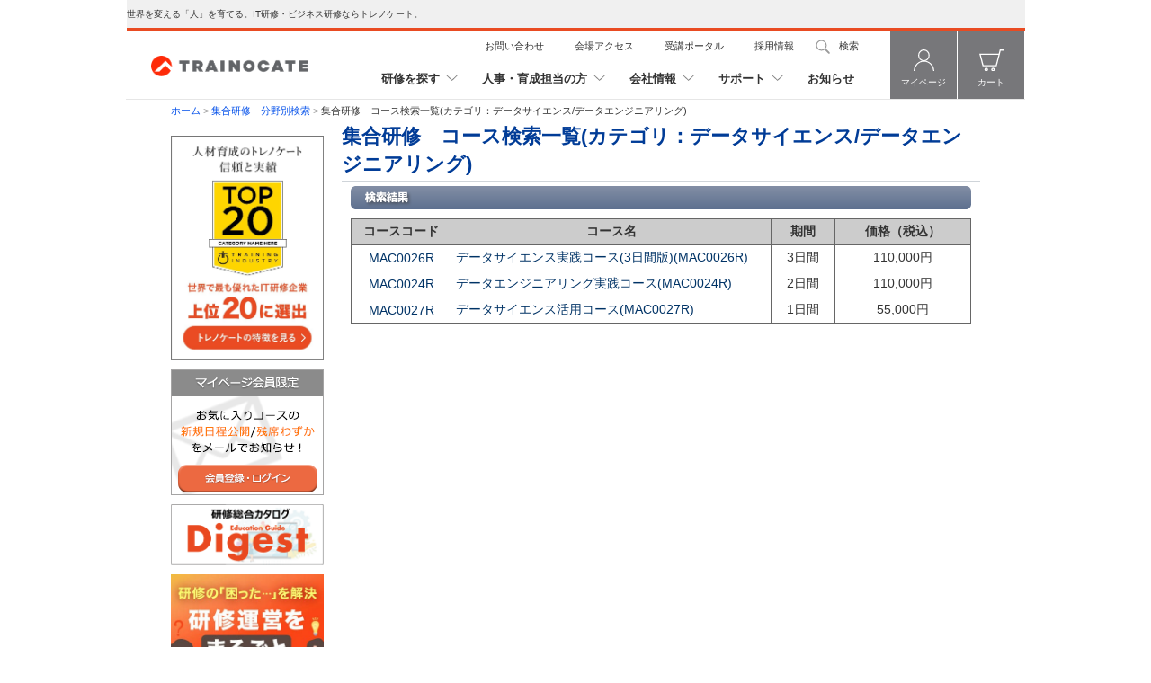

--- FILE ---
content_type: text/html; charset=utf-8
request_url: https://trainocate.co.jp/reference/result_course.aspx?SearchKind=2&DivID=1&SubID=83&CateID=3
body_size: 83655
content:

<!DOCTYPE html PUBLIC "-//W3C//DTD XHTML 1.0 Transitional//EN" "http://www.w3.org/TR/xhtml1/DTD/xhtml1-transitional.dtd">
<html xmlns="http://www.w3.org/1999/xhtml" lang="ja" xml:lang="ja">
<head><meta http-equiv="Content-Type" content="text/html; charset=utf-8" /><meta id="description" name="description" content="トレノケートは、集合研修（公開コース）、ｅラーニング、1社向け研修、資格取得コースなどの様々な教育形態で、IT研修、プロジェクトマネジメント研修、ヒューマンスキル研修を提供し、企業の人材育成を支援します。" /><meta id="keywords" name="keywords" content="ラーニング,IT研修,ITトレーニング,elearning,ITスキル,IT教育,新人教育,教材,trainocate,トレノケート,人材育成" /><meta http-equiv="Content-Style-Type" content="text/css" /><meta http-equiv="Content-Script-Type" content="text/javascript" /><meta name="robots" content="noindex,nofollow" /><link rel="canonical" href="https://www.trainocate.co.jp/reference/result_course.aspx" /><link rel="stylesheet" href="../common1/css/common_base.css" type="text/css" media="tv,screen,print" /><link rel="stylesheet" href="../common1/css/common_reference.css" type="text/css" media="tv,screen,print" />
    <script type="text/javascript" src="../common1/script/jquery.js"></script>
    <script type="text/javascript" src="../common1/script/common.js"></script>
    <link rel="stylesheet" href="../common1/css/common_members.css" type="text/css" media="tv,screen,print" /><title>
	コース検索一覧 | 集合研修  | IT研修のトレノケート
</title></head>
<body>
    <center>
        <form name="mainForm" method="POST" action="result_course.aspx?SearchKind=2&amp;DivID=1&amp;SubID=83&amp;CateID=3" id="mainForm">
<div>
<input type="hidden" name="__VIEWSTATE" id="__VIEWSTATE" value="/wEPDwUJNTcxMTgzODA2D2QWBAIBD2QWBAIBDxYCHgdjb250ZW50BawC44OI44Os44OO44Kx44O844OI44Gv44CB6ZuG5ZCI56CU5L+u77yI5YWs6ZaL44Kz44O844K577yJ44CB772F44Op44O844OL44Oz44Kw44CBMeekvuWQkeOBkeeglOS/[base64]/ruOAgOWIhumHjuWIpeaknOe0ojwvYT4mbmJzcDsmZ3Q7Jm5ic3A7PHNwYW4gY2xhc3M9J0N1cnJlbnQnPumbhuWQiOeglOS/ruOAgOOCs+ODvOOCueaknOe0ouS4gOimpyjjgqvjg4bjgrTjg6rvvJrjg4fjg7zjgr/jgrXjgqTjgqjjg7Pjgrkv44OH44O844K/[base64]/ruOAgOOCs+ODvOOCueaknOe0ouS4gOimpyjjgqvjg4bjgrTjg6rvvJrjg4fjg7zjgr/jgrXjgqTjgqjjg7Pjgrkv44OH44O844K/[base64]/jgrXjgqTjgqjjg7Pjgrnlrp/[base64]/[base64]/uLPWOSD8KO3qB4V" />
</div>

<div>

	<input type="hidden" name="__VIEWSTATEGENERATOR" id="__VIEWSTATEGENERATOR" value="735BA589" />
	<input type="hidden" name="__EVENTVALIDATION" id="__EVENTVALIDATION" value="/wEWCgKTpPr0BQKOsOXODgLc4ZKUBAKZi/fwBgLSr7q4AQK3xpyjBwL+j4+lDAL9s4OqCgKhtPjLDQK0xPnvC5ldgCnQSizAhmp/h/AmvUhgpZv0" />
</div>
            <!-- MasterArea Start -->
            <div id="MasterArea">
                <!--** Header 開始 **-->
                
<style>
    /* firstview_h1 */
    div.firstview_h1{background: #f0f0f0; width: 1000px; padding: 10px 0;}
    p.firstview_h1{display: block; font-size: 10px; margin: 0 auto; width: 1000px; text-align:left;font-weight: 500;line-height: 1.1;}
</style>
<script type="text/javascript">
<!--
    var ConName;
    function showCalendar() {
        window.open("/calendar/gkcalendar.html", "gkcalendar", "width=420px,height=480px");
    }
    function MM_swapImage_2(i_obj1, i_obj2, i_obj3, i_obj4) {
        MM_swapImage(i_obj1, i_obj2,"/" + i_obj3, i_obj4);
    }
    //-->
    function redirectToResult() {
        // can change search date in gkcalendar
        // give gkcalendar priority with query string
        // when gkcalendar is not empty, alway using it
        // when gkcalendar is empty and delFlag is 1, that mean user clear search in gkcalendar, search with empty
        // when gkcalendar is empty and delFlag isn't 1, that mean just search again, using value in query string
        var dateInQuery = new URLSearchParams(window.location.search).get('SearchDate');
        var dateInInput = '';
        var searchDateElement = document.getElementById("header1_hSearchDate");
        if (searchDateElement) {
            dateInInput = searchDateElement.value;
        }
        var delFlag = '';
        var delFlagElement = document.getElementById("header1_hDelFlg");
        if (delFlagElement) {
            delFlag = delFlagElement.value;
        }
        var resultSearchDate = '';

        if (dateInQuery) {
            if (!dateInInput) {
                if (delFlag) {
                    resultSearchDate = '';
                } else {
                    resultSearchDate = dateInQuery;
                }
            } else {
                resultSearchDate = dateInInput;
            }
        } else {
            resultSearchDate = dateInInput;
        }
        var strCorpFlag = "";
    var strCorpNo = "";
        var textfield = $('input[id=header1_textfield]').val();
        if (textfield == 'コースコードやキーワードを入力してください') {
            textfield = '';
        }
        if ($('input[id=header1_radioELearning]').is(":checked")) {
            strResultForm = "/elearning/result_elearning.aspx"
        } else if ($('input[id=header1_radioCourse]').is(":checked")) {
            strResultForm = "/reference/result_course.aspx"
        }
        var root = window.location.protocol + "//" + window.location.host;
        var url = root + strResultForm + "?SearchKind=1&SearchText=" + encodeURIComponent(textfield) + "&SearchDate=" + resultSearchDate + "&CorpFlag=" + strCorpFlag + "&CorpNo=" + strCorpNo;
        location.href = url;
    }
</script>
<!-- Facebook Pixel Code -->
<script>
    !function (f, b, e, v, n, t, s) {
        if (f.fbq) return; n = f.fbq = function () {
            n.callMethod ?
            n.callMethod.apply(n, arguments) : n.queue.push(arguments)
        };
        if (!f._fbq) f._fbq = n; n.push = n; n.loaded = !0; n.version = '2.0';
        n.queue = []; t = b.createElement(e); t.async = !0;
        t.src = v; s = b.getElementsByTagName(e)[0];
        s.parentNode.insertBefore(t, s)
    }(window, document, 'script',
        'https://connect.facebook.net/en_US/fbevents.js');
    fbq('init', '203924417883588');
    fbq('track', 'PageView');
</script>
<noscript>
    <img height="1" width="1" style="display: none"
        src="https://www.facebook.com/tr?id=203924417883588&ev=PageView&noscript=1" />
</noscript>
<!-- End Facebook Pixel Code -->

<!-- HeaderArea Start -->

<!-- Google Tag Manager -->
<script>
    var head = document.getElementsByTagName('head')[0];
    var script = document.createElement('script');
    script.type = 'text/javascript';
    script.src = '/common1/script/gtm.js';
    head.appendChild(script);
</script>
<!-- End Google Tag Manager -->
<!-- Google Tag Manager (noscript) -->
<noscript>
    <iframe src="https://www.googletagmanager.com/ns.html?id=GTM-59T59SH"
        height="0" width="0" style="display: none; visibility: hidden"></iframe>
</noscript>
<!-- End Google Tag Manager (noscript) -->
<!-- Google tag (gtag.js) -->
<script>
    var script1 = document.createElement("script");
    var script2 = document.createElement("script");
    script1.async = true;
    script1.src = "https://www.googletagmanager.com/gtag/js?id=AW-747830248";
    document.getElementsByTagName("head")[0].appendChild(script1);
    script2.innerHTML = "window.dataLayer = window.dataLayer || []; \
                     function gtag(){dataLayer.push(arguments);} \
                     gtag('js', new Date()); \
                     gtag('config', 'AW-747830248');";
    document.getElementsByTagName("head")[0].appendChild(script2);
</script>
<!-- End Google tag (gtag.js) -->

<!--** corporate_header 開始 **-->

<link href="/top_common/css/session-corporation-header.css?20240820" rel="stylesheet" />



<!--** corporate_header 終了 **-->
<div id="header1_firstview_div" class="firstview_h1">
    <p id="header1_firstview_p" class="firstview_h1">世界を変える「人」を育てる。IT研修・ビジネス研修ならトレノケート。</p>
    
</div>
<hr class="line-top " />


<div id="HeaderArea" class="headerarea">

    

    <header class="top-header">
        <div class="header">
            <div class="logo">
                
                <a href="/">
                    <img src="/top_common/images/trainocate_logo.png" alt="Trainocate Japan, Ltd."></a>
                
            </div>
            <div class="body-menu">
                <div class="menu">
                    <div class="menu-top">
                        <ul class="clearfix list-menu-top">
                            <li class="item-menu-top">
                                <a href="https://www.trainocate.co.jp/gkinfo/form.aspx" class="link-menu-top">お問い合わせ</a>
                            </li>
                            <li class="item-menu-top">
                                <a href="/guide/info.html" class="link-menu-top">会場アクセス</a>
                            </li>
                            <li class="item-menu-top">
                                <a href="https://portal.trainocate.co.jp/login" class="link-menu-top">受講ポータル</a>
                            </li>
                            <li class="item-menu-top">
                                <a href="https://www.trainocate.co.jp/recruit/index.html" class="link-menu-top">採用情報</a>
                            </li>
                            <li class="item-menu-top search-btn">
                                <a href="#" class="link-menu-top">検索</a>
                            </li>
                        </ul>
                    </div>
                    <!-- menu-top -->
                    <div class="global-menu">
                        <ul class="clearfix list-global-menu">
                            <li class="item-global-menu">
                                <a rel="#panel-tranning" href="#" class="link-global-menu">研修を探す</a>
                            </li>
                            <li class="item-global-menu">
                                <a rel="#panel-person" href="#" class="link-global-menu">人事・育成担当の方</a>
                            </li>
                            <li class="item-global-menu">
                                <a rel="#panel-about" href="#" class="link-global-menu">会社情報</a>
                            </li>
                            <li class="item-global-menu">
                                <a rel="#panel-support" href="#" class="link-global-menu">サポート</a>
                            </li>
                            <li class="item-global-menu">
                                <a class="link-global-menu none-after" href="https://blog.trainocate.co.jp/news" target="_blank">お知らせ</a>
                            </li>
                        </ul>
                    </div>
                    <!-- global-menu -->
                </div>
                <!-- menu -->

                <div class="nav-user">
                    <a class="nav-icon-user" href="/mypage.aspx">
                        <img src="/top_common/images/svg/people.svg" width="23" alt="mypage">
                        <span>マイページ</span>
                    </a>
                    <a class="nav-icon-user cart-menu" href="/cart.aspx">
                        <img src="/top_common/images/svg/cart.svg" width="27" alt="cart">
                        <span>カート</span>
                    </a>
                </div>
                <!-- nav-user -->
            </div>
            <!-- body-menu -->
        </div>
    </header>
    <!-- header -->

    <div class="panel-content-global-menu">
        <!-- start-menu-tranning -->
        <div class="tab-panel" id="panel-tranning">
            <span class="close-tab-panel">
                <img src="/top_common/images/svg/close.svg"></span>
            <div class="title">
                <p>研修を探す</p>
                <br style="clear: both" />
            </div>
            <div class="content-tab-global-menu content-panel-tranning content-panel-gl">
                <div class="nav-header">
                    <div class="item-nav-header">
                        <h5>分野から探す</h5>
                        <ul class="clearfix quick-links">
                            <li><a href="/reference/course_guide_IT.html">ITトレーニング</a></li>
                            <li><a href="/reference/course_guide_vendor.html">ベンダートレーニング</a></li>
                            <li><a href="/reference/course_guide_business.html">ビジネストレーニング  </a></li>
                            <li><a href="/reference/certifications/index.html">資格取得</a></li>
                            <li><a href="/elearning/index.html">eラーニング </a></li>
                            <li><a href="/reference/new_course.html">新着コース </a></li>
                            <li><a href="/topics/openbadge.html">オープンバッジ対象コース</a></li>
                        </ul>
                    </div>
                    <div class="item-nav-header">

                        <h5 class="center">ビジネス課題や
                            <br />
                            スキルレベルから探す</h5>
                        <ul class="clearfix quick-links">
                            <li><a href="/reference/topic-index.html">DX推進人材育成</a></li>
                            <li><a href="/reference/di-lite/index.html">Di-Lite対応コース</a></li>
                            <li><a href="/reference/step_up.html">はじめの一歩におすすめ</a></li>
                            <li><a href="/reference/government.html">官公庁・自治体向け</a></li>
                            <li><a href="/reference/digest.html">研修カタログ（Digest） </a></li>
                            <li><a href="/reference/flow/index.html">テーマ別コースフロー</a></li>
                            <li><a href="/reference/flyer.html">トレーニングマップ</a></li>
                        </ul>
                    </div>
                    <div class="item-nav-header">
                        <h5>日程・エリアから探す</h5>
                        <ul class="clearfix quick-links">
                            <li><a href="javascript:;" onclick="window.open('/calendar/gkcalendar.html', 'gkcalendar', 'width=420px, height=480px');">カレンダーで検索</a></li>
                            <li><a href="/reference/download.html">日程表</a></li>
                            <li><a href="/reference/one_day_course.html">1DAY・1日未満研修一覧</a></li>
                            <li><a href="/reference/schedule.aspx">実施確定コース </a></li>
                            <li><a href="/gkservices/public/region.html">開催場所から選ぶ</a></li>
                        </ul>
                    </div>
                    <br style="clear: both">
                </div>
            </div>

        </div>
        <!-- panel-tranning -->

        <!-- start-menu-person -->
        <div class="tab-panel" id="panel-person">
            <span class="close-tab-panel">
                <img src="/top_common/images/svg/close.svg"></span>
            <div class="title">
                <p>人事・育成担当の方へ</p>
                <br style="clear: both" />
            </div>
            <div class="content-tab-global-menu content-panel-tranning content-panel-gl">
                <div class="nav-header">
                    <div class="item-nav-header">
                        <h5>提供研修一覧</h5>
                        <ul class="clearfix quick-links">
                            <li><a href="/reference/list-category.aspx">分野一覧</a></li>
                            <li><a href="/reference/topic-index.html">DX推進人材育成</a></li>
                            <li><a href="/newtrain/index.html">新入社員研修</a></li>
                            <li><a href="/reference/step_up.html">はじめの一歩におすすめ</a></li>
                            <li><a href="/reference/digest.html">研修カタログ（Digest）</a></li>
                            <li><a href="/reference/flyer.html">トレーニングマップ</a></li>
                            <li><a href="/gkservices/custom/index.html">一社向け研修</a></li>
                        </ul>
                    </div>
                    <div class="item-nav-header">
                        <ul class="clearfix quick-links-redirect">
                            <li><a href="/info/service/index.html">研修ソリューション</a></li>
                            <li><a href="/gkservices/public/operation-support.html">トレノケート研修事務局サービス</a></li>
                            <li><a href="/topics/index.html">割引情報</a></li>
                            <li><a href="/gkservices/cases/index.html">育成事例 </a></li>
                            <li><a href="https://seminar.trainocate.co.jp/seminar/">無料セミナー</a></li>
                        </ul>
                    </div>
                    <div class="item-nav-header">
                        <ul class="clearfix quick-links-redirect">
                            <li><a href="/topics/soudan.html">人材育成お悩み相談室</a></li>
                            <li><a href="/topics/incentive_pay/index.html">助成金活用のご案内</a></li>
                            <li><a href="/guide/order-navi.html#estimate">Web見積もり </a></li>
                            <li><a href="/reference/hs/naisei.html">研修内製化</a></li>
                            <li><a href="/reference/iteration.html">反転学習</a></li>
                        </ul>
                    </div>
                    <br style="clear: both">
                </div>
            </div>
        </div>
        <!-- panel-person -->

        <!-- start-menu-about -->
        <div class="tab-panel" id="panel-about">
            <span class="close-tab-panel">
                <img src="/top_common/images/svg/close.svg"></span>
            <div class="title">
                <p>会社情報</p>
                <br style="clear: both" />
            </div>
            <div class="content-tab-global-menu content-panel-tranning content-panel-gl">
                <div class="nav-header">
                    <div class="item-nav-header">
                        <ul class="clearfix quick-links-redirect">
                            <li><a href="/info/company/infomation.html">会社概要</a></li>
                            <li><a href="/info/company/characteristic.html">トレノケートの特徴</a></li>
                            <li><a href="/info/company/message.html">代表挨拶  </a></li>
                        </ul>
                    </div>
                    <div class="item-nav-header">
                        <ul class="clearfix quick-links-redirect">
                            <li><a href="/info/company/instructor.html">講師紹介</a></li>
                            <li><a href="/topics/info.html">ニュースリリース</a></li>
                            <li><a href="/info/company/companypolicy.html">会社方針</a></li>
                        </ul>
                    </div>
                    <div class="item-nav-header">
                        <ul class="clearfix quick-links-redirect">
                            <li><a href="/info/company/social_contribution.html">CSR</a></li>
                            <li><a href="/recruit/index.html">採用情報 </a></li>
                            <li><a href="https://blog.trainocate.co.jp">公式ブログ </a></li>
                        </ul>
                    </div>
                    <br style="clear: both">
                </div>
            </div>
        </div>
        <!-- panel-about -->

        <!-- start-menu-support -->
        <div class="tab-panel" id="panel-support">
            <span class="close-tab-panel">
                <img src="/top_common/images/svg/close.svg"></span>
            <div class="title">
                <p>サポート情報</p>
                <br style="clear: both" />
            </div>
            <div class="content-tab-global-menu content-panel-tranning content-panel-gl">
                <div class="nav-header">
                    <div class="item-nav-header">
                        <ul class="clearfix quick-links-redirect">
                            <li><a href="/guide/index.html">初めての方へ</a></li>
                            <li><a href="/guide/order-navi.html">お申し込み方法</a></li>
                        </ul>
                    </div>
                    <div class="item-nav-header">
                        <ul class="clearfix quick-links-redirect">
                            <li><a href="/gkinfo/faq.html">よくある質問</a></li>
                            <li><a href="/guide/info.html">会場アクセス</a></li>
                        </ul>
                    </div>
                    <div class="item-nav-header">
                        <ul class="clearfix quick-links-redirect">
                            <li><a href="https://www.trainocate.co.jp/gkinfo/form.aspx">お問い合わせ</a></li>
                            <li><a href="/gkinfo/olt_link.html">トレーニング関連リンク集</a></li>
                        </ul>
                    </div>
                    <br style="clear: both">
                </div>
            </div>
        </div>
        <!-- panel-support -->
    </div>
    <!-- panel-content-global-menu -->

    <div class="block-search">
        <span class="close-search-panel">
            <img src="/top_common/images/svg/close.svg"></span>
        <div class="list-tab-search">
            <div class="tablinks tablinks-left active">
                <a href="#tabsearch1">コース検索</a>
            </div>
            <div class="tablinks ">
                <a href="#tabsearch2">サイト内検索</a>
            </div>
            <br style="clear: both" />
        </div>
        <!-- list-tab-search -->

        <div id="tabsearch1" class="tabsearchcontent active">
            <div class="radio-custom">
                <div class="lbl-radio">
                    <input id="header1_radioCourse" type="radio" name="header1$groupSearch" value="radioCourse" checked="checked" /><label for="header1_radioCourse">集合研修</label>
                </div>
                <div class="lbl-radio">
                    <input id="header1_radioELearning" type="radio" name="header1$groupSearch" value="radioELearning" /><label for="header1_radioELearning">eラーニング教材・バウチャ</label>
                </div>
            </div>
            <br style="clear: both">
            <div class="search-form">
                <input name="header1$textfield" type="text" id="header1_textfield" class="txt-input-search" placeholder="コースコードやキーワードを入力してください" style="opacity: unset" />
                <input id="header1_CourseSearch" class="btn-search" onclick="redirectToResult();return false;" value="検索" type="submit" />
            </div>

            <input name="header1$Hidden1" type="hidden" id="header1_Hidden1" class="input-search-date" />
            <input name="header1$Hidden2" type="hidden" id="header1_Hidden2" class="input-search-del" />

        </div>
        <!-- tab1 -->

        <div id="tabsearch2" class="tabsearchcontent">
            <div class="google-search-form">
                <label for="q">サイト内検索</label>
                <input id="q" type="text" class="google-input" size="15" />
                <input name="sa" type="submit" class="google-submit" value="検索" onclick="goGoogle();return false;" />
                <script type="text/javascript" src="/common1/script/brand.js?form=mainForm&amp;lang=ja"></script>
            </div>
        </div>
        <!-- tab2 -->
    </div>
    <!-- block-search -->

    
</div>
<!-- HeaderArea End -->

<input name="header1$hSearchDate" type="hidden" id="header1_hSearchDate" />
<input name="header1$hCategoryID" type="hidden" id="header1_hCategoryID" />
<input name="header1$hChkCorp" type="hidden" id="header1_hChkCorp" value="0" />
<input name="header1$hDelFlg" type="hidden" id="header1_hDelFlg" />

<!-- HeaderNaviArea Start -->
<div id="HeaderNaviArea">

    
    <div id="HeaderNaviBlock3" style="height: auto;">
        <div id="header1_HeaderNaviBlockText"><a href='../index.aspx' class='TextNavi'>ホーム</a>&nbsp;&gt;&nbsp;<a href='list-category.aspx' class='TextNavi'>集合研修　分野別検索</a>&nbsp;&gt;&nbsp;<span class='Current'>集合研修　コース検索一覧(カテゴリ：データサイエンス/データエンジニアリング)</span></div>
    </div>
    <!-- HeaderNaviArea End -->
    
</div>

                <!--** Header 終了 **-->
                <!-- ContentsArea Start -->
                <div id="ContentsArea">
                
                    <!-- ContentsNaviArea Start -->
                    <div id="ContentsNaviArea">
                        <div id="NaviBlock">
                            <!--** Left top 開始 **-->
                            
                            <!--** Left top 終了 **-->
                            <!--** Left bottom 開始 **-->
                            <div id="left_bottom1_LoginBlock" class="LoginBlock">
            
            
        </div>
        
<!--        
		<a href="/reference/git/index.html" style="outline:0;"><img src="/common1/images/banner_global.gif" alt="グローバル人材育成"  style="margin:0 0 5px 0;"/></a>
		<a href="/reference/infra/cloud.html" style="outline:0;"><img src="/common1/images/banner_cloud.gif" alt="クラウド人材育成"  style="margin:0 0 5px 0;"/></a>
        <a href="/reference/aws/index.html" style="outline:0;"><img src="/common1/images/aws_training.png" alt="AWSトレーニング"  style="margin:0 0 10px 0;"/></a>
-->
		<a href="/info/company/characteristic.html" style="outline:0;"><img src="/data/side_top20_img_2024.jpg" alt=""  style="margin:0 0 10px 0; height:250px; width:170px; "/></a>
		<a href="/login.aspx" style="outline:0;"><img src="/data/mypage_notice.png" alt="会員登録・ログイン"  style="margin:0 0 10px 0;"/></a>		
		
		<a href="/reference/digest.html" style="outline:0;"><img src="/data/Digest_mini_bunner_.png" alt="研修総合カタログ"  style="margin:0 0 10px 0;height:68px; width:170px;"/></a>
        <a href="/gkservices/public/operation-support.html" style="outline:0;"><img src="/data/operation-support02.jpg" alt=""  style="margin:0 0 10px 0;"/></a>
        <a href="/reference/topic-index.html" style="outline:0;"><img src="/data/dx_solution.jpg" alt="研修総合カタログ"  style="margin:0 0 10px 0;"/></a>
        <a href="/reference/di-lite/index.html" style="outline:0;"><img src="/data/Di-Lite_minibunner1.png" alt=""  style="margin:0 0 10px 0;"/></a>
        <a href="/elearning/mentoring.html" style="outline:0;"><img src="/data/mentorin_service_side_270_140.png" alt=""  style="margin:0 0 10px 0;"/></a>
        <a href="https://voicy.jp/channel/2943" style="outline:0;"><img src="/data/voicy_side.jpg" alt=""  style="margin:0 0 10px 0;"/></a>
        
                            <!--** Left bottom 終了 **-->
                            <!--** Left sub course 開始 **-->
                            

        <div class="NaviBlock1 Style1">            
            <a href='/'></a>
        </div>
        

        <div class="NaviBlock1">
            <h3><a href="/reference/course_guide.html">コース・教材一覧<img src="/common1/images/arrow_blue1_fecc63.gif" alt="" /></a></h3>
            <div class="List" style="padding-bottom: 1px;">

                <!-- 資料ダウンロード -->
                
                <ul class="Navi1" style="padding-top: 15px">
		            <li><a href='/reference/download.html#course'><img src='/common1/images/arrow_blue_feedc8.gif' alt='' width='14' height='13' class='ArrowLeft' />コース日程表</a></li>
		            <li><a href='/guide/order-navi.html#paper'><img src='/common1/images/arrow_blue_feedc8.gif' alt='' width='14' height='13' class='ArrowLeft' />申込書</a></li>
		            <li><a href='/reference/digest.html'><img src='/common1/images/arrow_blue_feedc8.gif' alt='' width='14' height='13' class='ArrowLeft' />研修総合カタログ</a></li>
		            <li><a href='/reference/ranking.html'><img src='/common1/images/arrow_blue_feedc8.gif' alt='' width='14' height='13' class='ArrowLeft' />人気研修・eラーニングランキング</a></li>
                </ul>
                <style>
                    .navi-newtrain li::after {
                        content: "●";
                        font-size: 14px;
                        float: left;
                        margin-right: 20px;
                    }
                </style>
            <h3><a href="/newtrain/index.html">新入社員研修</a></h3>
            <ul class="navi-newtrain">
		        <li><a href='/newtrain/index.html#aboutnewtrain'>一社向け新入社員研修</a></li>
		        <li><a href='/newtrain/mixtrain.html'>複数社合同新入社員研修</a></li>
		        <li><a href='/newtrain/public_course.html'>新入社員研修 公開コース</a></li>
            </ul>

	<h3 style="margin-bottom:1em;"><a href="/reference/course_guide_vendor.html">▼ベンダー研修</a></h3>
<ul>
    <li class="Accordion"><span><img src='/common1/images/icon_plus.gif' alt='' width='14' height='13' class='ArrowLeft' />Amazon Web Services (AWS)</span>
                <ul class="LinkLeft">
                    <li><a href="/reference/aws/index.html"><img src="/common1/images/arrow_blue_feedc8.gif" alt="" width="14" height="13" class="ArrowLeft" />AWS研修TOP</a></li>
                    <li><a href="/reference/aws/course.html"><img src="/common1/images/arrow_blue_feedc8.gif" alt="" width="14" height="13" class="ArrowLeft" />AWS研修一覧</a></li>
                    <li><a href="/reference/course_details.aspx?code=AWC0062V"><img src="/common1/images/arrow_blue_feedc8.gif" alt="" width="14" height="13" class="ArrowLeft" />AWS Cloud Practitioner Essentials</a></li>
                    <li><a href="/reference/course_details.aspx?code=AWC0092V"><img src="/common1/images/arrow_blue_feedc8.gif" alt="" width="14" height="13" class="ArrowLeft" />AWS Technical Essentials</a></li>
                    <li><a href="/reference/course_details.aspx?code=AWC0003V"><img src="/common1/images/arrow_blue_feedc8.gif" alt="" width="14" height="13" class="ArrowLeft" />Architecting on AWS</a></li>
                    <li><a href="/reference/aws/introduction.html"><img src="/common1/images/arrow_blue_feedc8.gif" alt="" width="14" height="13" class="ArrowLeft" />AWSとは？</a></li>
                    <li style="margin-right:0;"><a href="/reference/aws/clouddriver.html"><img src="/common1/images/arrow_blue_feedc8.gif" alt="" width="14" height="13" class="ArrowLeft" />AWS スキルチェックサービス 「CloudDriver」</a></li>
                    <li style="margin-right:0;"><a href="/reference/aws/AWSSkillBuilder.html"><img src="/common1/images/arrow_blue_feedc8.gif" alt="" width="14" height="13" class="ArrowLeft" />AWS Skill Builder</a></li>
                </ul>
	</li>
	<li class="Accordion"><span><img src='/common1/images/icon_plus.gif' alt='' width='14' height='13' class='ArrowLeft' />Cisco</span>
                <ul class="LinkLeft">
                    <li><a href="/reference/cisco/index.html"><img src="/common1/images/arrow_blue_feedc8.gif" alt="" width="14" height="13" class="ArrowLeft" />Cisco研修TOP</a></li>
                    <li><a href="/reference/cisco/ciscolist/index.html"><img src="/common1/images/arrow_blue_feedc8.gif" alt="" width="14" height="13" class="ArrowLeft" />Cisco認定資格対応コース</a></li>
                    <li><a href="/reference/cisco/ciscolist/course.html"><img src="/common1/images/arrow_blue_feedc8.gif" alt="" width="14" height="13" class="ArrowLeft" />Cisco研修一覧</a></li>
                    <li><a href="/reference/cisco/ce-program.html"><img src="/common1/images/arrow_blue_feedc8.gif" alt="" width="14" height="13" class="ArrowLeft" />Cisco継続教育プログラム</a></li>
                    <li><a href="/reference/cisco/ciscotopics/ccna/index.html"><img src="/common1/images/arrow_blue_feedc8.gif" alt="" width="14" height="13" class="ArrowLeft" />CCNA研修</a></li>
                    <li><a href="/reference/cisco/ciscotopics/ccnp_bootcamp/index.html"><img src="/common1/images/arrow_blue_feedc8.gif" alt="" width="14" height="13" class="ArrowLeft" />CCNP研修</a></li>
                    <li><a href="/reference/cisco/ciscotopics/ccie360/ccieep.html"><img src="/common1/images/arrow_blue_feedc8.gif" alt="" width="14" height="13" class="ArrowLeft" />CCIE研修</a></li>
                    <li><a href="/reference/cisco/ciscotopics/meraki/index.html"><img src="/common1/images/arrow_blue_feedc8.gif" alt="" width="14" height="13" class="ArrowLeft" />Cisco Meraki研修</a></li>
                    <li><img src="/common1/images/arrow_blue_feedc8.gif" alt="" width="14" height="13" class="ArrowLeft" /><a href="/reference/cisco/ciscodll/index.html">eラーニング教材一覧</a></li>
                </ul>

	</li>
	
	<li class="Accordion"><span><img src='/common1/images/icon_plus.gif' alt='' width='14' height='13' class='ArrowLeft' />Cybozu</span>
                <ul class="LinkLeft">
                    <li><a href="/reference/cybozu/course.html"><img src="/common1/images/arrow_blue_feedc8.gif" alt="" width="14" height="13" class="ArrowLeft" />Cybozu研修一覧</a></li>
                </ul>
	</li>
		<li class="Accordion"><span><img src='/common1/images/icon_plus.gif' alt='' width='14' height='13' class='ArrowLeft' />EC-Council</span>
                <ul class="LinkLeft">
                    <li><a href="/reference/eccouncil/course.html"><img src="/common1/images/arrow_blue_feedc8.gif" alt="" width="14" height="13" class="ArrowLeft" />EC-Council研修一覧</a></li>
                </ul>
	</li>
		<li class="Accordion"><span><img src='/common1/images/icon_plus.gif' alt='' width='14' height='13' class='ArrowLeft' />Fortinet</span>
                <ul class="LinkLeft">
                    <li><a href="/reference/fortinet/course.html"><img src="/common1/images/arrow_blue_feedc8.gif" alt="" width="14" height="13" class="ArrowLeft" />Fortinet研修一覧</a></li>
                </ul>
	</li>
	<li class="Accordion"><span><img src='/common1/images/icon_plus.gif' alt='' width='14' height='13' class='ArrowLeft' />Google</span>
                <ul class="LinkLeft">
                    <li><a href="/reference/google/index.html"><img src="/common1/images/arrow_blue_feedc8.gif" alt="" width="14" height="13" class="ArrowLeft" />Google Cloud研修（GCP研修）TOP</a></li>
                    <li><a href="/reference/google/course.html"><img src="/common1/images/arrow_blue_feedc8.gif" alt="" width="14" height="13" class="ArrowLeft" />Google Cloud研修（GCP研修）一覧</a></li>
                </ul>
	</li>
	<li class="Accordion"><span><img src='/common1/images/icon_plus.gif' alt='' width='14' height='13' class='ArrowLeft' />HP</span>
                <ul class="LinkLeft">
                    <li><a href="/reference/hp/index.html"><img src="/common1/images/arrow_blue_feedc8.gif" alt="" width="14" height="13" class="ArrowLeft" />HP研修TOP</a></li>
                    <li><a href="/reference/hp/course.html"><img src="/common1/images/arrow_blue_feedc8.gif" alt="" width="14" height="13" class="ArrowLeft" />HP研修一覧</a></li>
                    
                </ul>
	</li>
	<li class="Accordion"><span><img src='/common1/images/icon_plus.gif' alt='' width='14' height='13' class='ArrowLeft' />IBM</span>
                <ul class="LinkLeft">
                    <li><a href="/reference/ibm/index.html"><img src="/common1/images/arrow_blue_feedc8.gif" alt="" width="14" height="13" class="ArrowLeft" />IBM研修TOP</a></li>
                    <li><a href="/reference/ibm/course.html"><img src="/common1/images/arrow_blue_feedc8.gif" alt="" width="14" height="13" class="ArrowLeft" />IBM研修一覧</a></li>
                </ul>
	</li>
    <li class="Accordion"><span><img src='/common1/images/icon_plus.gif' alt='' width='14' height='13' class='ArrowLeft' />キカガク</span>
                <ul class="LinkLeft">
                    <li><a href="/reference/kikagaku/course.html"><img src="/common1/images/arrow_blue_feedc8.gif" alt="" width="14" height="13" class="ArrowLeft" />キカガク研修一覧</a></li>
                </ul>
    </li>
	<li class="Accordion"><span><img src='/common1/images/icon_plus.gif' alt='' width='14' height='13' class='ArrowLeft' />Microsoft</span>
                <ul class="LinkLeft">
                    <li><a href="/reference/ms/index.html"><img src="/common1/images/arrow_blue_feedc8.gif" alt="" width="14" height="13" class="ArrowLeft" />Microsoft研修TOP</a></li>
                    <li><a href="/reference/ms/mslist/index.html"><img src="/common1/images/arrow_blue_feedc8.gif" alt="" width="14" height="13" class="ArrowLeft" />Microsoft認定資格対応コース</a></li>
                    <li><a href="/reference/ms/mslist/course.html"><img src="/common1/images/arrow_blue_feedc8.gif" alt="" width="14" height="13" class="ArrowLeft" />Microsoft研修一覧</a></li>
                    <li><a href="/reference/ms/mstopics/azure.html"><img src="/common1/images/arrow_blue_feedc8.gif" alt="" width="14" height="13" class="ArrowLeft" />Microsoft Azure研修</a></li>
                    <li><a href="/reference/ms/mstopics/w2012.html"><img src="/common1/images/arrow_blue_feedc8.gif" alt="" width="14" height="13" class="ArrowLeft" />Windows Server 研修</a></li>
                    <li><a href="/reference/ms/mstopics/generative.html"><img src="/common1/images/arrow_blue_feedc8.gif" alt="" width="14" height="13" class="ArrowLeft" />Microsoft 生成AI研修</a></li>
                    <li><a href="/reference/ms/mstopics/excel_word_powerpoint.html"><img src="/common1/images/arrow_blue_feedc8.gif" alt="" width="14" height="13" class="ArrowLeft" />Excel・PowerPoint・Word 研修</a></li>
                </ul>
	</li>
	<li class="Accordion"><span><img src='/common1/images/icon_plus.gif' alt='' width='14' height='13' class='ArrowLeft' />Mirantis</span>
                <ul class="LinkLeft">
                    <li><a href="/reference/mirantis/course.html"><img src="/common1/images/arrow_blue_feedc8.gif" alt="" width="14" height="13" class="ArrowLeft" />Mirantis研修一覧</a></li>
                </ul>
	</li>
    <!--Nutanix-->
    
	<!--</li>-->
	<li class="Accordion"><span><img src='/common1/images/icon_plus.gif' alt='' width='14' height='13' class='ArrowLeft' />Oracle</span>
                <ul class="LinkLeft">
                    <li><a href="/reference/oracle/index.html"><img src="/common1/images/arrow_blue_feedc8.gif" alt="" width="14" height="13" class="ArrowLeft" />Oracle研修TOP</a></li>
                    <li><a href="/reference/oracle/oci.html"><img src="/common1/images/arrow_blue_feedc8.gif" alt="" width="14" height="13" class="ArrowLeft" />OCI研修TOP</a></li>
                    <li><a href="/reference/oracle/oraclelist/index.html"><img src="/common1/images/arrow_blue_feedc8.gif" alt="" width="14" height="13" class="ArrowLeft" />Oracle認定資格対応コース</a></li>
                    <li><a href="/reference/oracle/oraclelist/course.html"><img src="/common1/images/arrow_blue_feedc8.gif" alt="" width="14" height="13" class="ArrowLeft" />Oracle研修一覧</a></li>
                    <li><img src="/common1/images/arrow_blue_feedc8.gif" alt="" width="14" height="13" class="ArrowLeft" /><a href="/reference/elearning/asp.html">eラーニング教材一覧</a></li>
                </ul>
	</li>
	<li class="Accordion"><span><img src='/common1/images/icon_plus.gif' alt='' width='14' height='13' class='ArrowLeft' />Palo Alto Networks</span>
                <ul class="LinkLeft">
                    <li><a href="/reference/paloalto/index.html"><img src="/common1/images/arrow_blue_feedc8.gif" alt="" width="14" height="13" class="ArrowLeft" />Palo Alto Networks研修TOP</a></li>
                    <li><a href="/reference/paloalto/course.html"><img src="/common1/images/arrow_blue_feedc8.gif" alt="" width="14" height="13" class="ArrowLeft" />Palo Alto Networks研修一覧</a></li>
                </ul>
	</li>
	<li class="Accordion"><span><img src='/common1/images/icon_plus.gif' alt='' width='14' height='13' class='ArrowLeft' />Red Hat</span>
                <ul class="LinkLeft">
                    <li><a href="/reference/redhat/index.html"><img src="/common1/images/arrow_blue_feedc8.gif" alt="" width="14" height="13" class="ArrowLeft" />Red Hat研修TOP</a></li>
                    <li><a href="/reference/redhat/course.html"><img src="/common1/images/arrow_blue_feedc8.gif" alt="" width="14" height="13" class="ArrowLeft" />Red Hat研修一覧</a></li>
                </ul>
	</li>
	<li class="Accordion"><span><img src='/common1/images/icon_plus.gif' alt='' width='14' height='13' class='ArrowLeft' />Salesforce</span>
                <ul class="LinkLeft">
                    <li><a href="/reference/salesforce/course.html"><img src="/common1/images/arrow_blue_feedc8.gif" alt="" width="14" height="13" class="ArrowLeft" />Salesforce研修一覧</a></li>
                </ul>
	</li>
	<li class="Accordion"><span><img src='/common1/images/icon_plus.gif' alt='' width='14' height='13' class='ArrowLeft' />ServiceNow</span>
                <ul class="LinkLeft">
                    <li><a href="/reference/servicenow/index.html"><img src="/common1/images/arrow_blue_feedc8.gif" alt="" width="14" height="13" class="ArrowLeft" />ServiceNow研修TOP</a></li>
                    <li><a href="/reference/servicenow/course.html"><img src="/common1/images/arrow_blue_feedc8.gif" alt="" width="14" height="13" class="ArrowLeft" />ServiceNow研修一覧</a></li>
                </ul>
	</li>
	<li class="Accordion"><span><img src='/common1/images/icon_plus.gif' alt='' width='14' height='13' class='ArrowLeft' />Splunk</span>
                <ul class="LinkLeft">
                    <li><a href="/reference/splunk/course.html"><img src="/common1/images/arrow_blue_feedc8.gif" alt="" width="14" height="13" class="ArrowLeft" />Splunk研修一覧</a></li>
                </ul>
	</li>
	<li class="Accordion"><span><img src='/common1/images/icon_plus.gif' alt='' width='14' height='13' class='ArrowLeft' />Trend Micro</span>
                <ul class="LinkLeft">
                    <li><a href="/reference/trendmicro/index.html"><img src="/common1/images/arrow_blue_feedc8.gif" alt="" width="14" height="13" class="ArrowLeft" />Trend Micro研修TOP</a></li>
                    <li><a href="/reference/trendmicro/course.html"><img src="/common1/images/arrow_blue_feedc8.gif" alt="" width="14" height="13" class="ArrowLeft" />Trend Micro研修一覧</a></li>
                </ul>
	</li>
	<li class="Accordion"><span><img src='/common1/images/icon_plus.gif' alt='' width='14' height='13' class='ArrowLeft' />VMware</span>
                <ul class="LinkLeft">
                    <li><a href="/reference/vm/index.html"><img src="/common1/images/arrow_blue_feedc8.gif" alt="" width="14" height="13" class="ArrowLeft" />VMware研修TOP</a></li>
                    
                    <li><a href="/reference/vm/course.html"><img src="/common1/images/arrow_blue_feedc8.gif" alt="" width="14" height="13" class="ArrowLeft" />VMware研修一覧</a></li>
                </ul>
	</li>
</ul>

	<h3 style="margin-bottom:1em;"><a href="/reference/course_guide_IT.html">▼IT研修</a></h3>

<ul>

<li class="Accordion"><span><img src='/common1/images/icon_plus.gif' alt='' width='14' height='13' class='ArrowLeft' />DX</span>
                <ul class="LinkLeft">
                    <li><a href="/reference/topic-index.html"><img src="/common1/images/arrow_blue_feedc8.gif" alt="" width="14" height="13" class="ArrowLeft" />DX研修TOP</a></li>
                    <li><a href="/reference/dx_assessment.html"><img src="/common1/images/arrow_blue_feedc8.gif" alt="" width="14" height="13" class="ArrowLeft" />DX・IT アセスメントサービス</a></li>
                    
                </ul>
	</li>
<li class="Accordion"><span><img src='/common1/images/icon_plus.gif' alt='' width='14' height='13' class='ArrowLeft' />入門／基礎</span>
                <ul class="LinkLeft">
                    <li><a href="/reference/introduction/course.html"><img src="/common1/images/arrow_blue_feedc8.gif" alt="" width="14" height="13" class="ArrowLeft" />IT入門／基礎研修一覧</a></li>
                </ul>
	</li>
	<li class="Accordion"><span><img src='/common1/images/icon_plus.gif' alt='' width='14' height='13' class='ArrowLeft' />ITインフラ</span>
                <ul class="LinkLeft">
                    <li><a href="/reference/infra/index.html"><img src="/common1/images/arrow_blue_feedc8.gif" alt="" width="14" height="13" class="ArrowLeft" />ITインフラ研修TOP</a></li>
                    <li><a href="/reference/infra/course.html"><img src="/common1/images/arrow_blue_feedc8.gif" alt="" width="14" height="13" class="ArrowLeft" />ITインフラ研修一覧</a></li>
                </ul>
	</li>
		<li class="Accordion"><span><img src='/common1/images/icon_plus.gif' alt='' width='14' height='13' class='ArrowLeft' />セキュリティ</span>
                <ul class="LinkLeft">
                    <li><a href="/reference/security/securitytopic.html"><img src="/common1/images/arrow_blue_feedc8.gif" alt="" width="14" height="13" class="ArrowLeft" />セキュリティ研修TOP</a></li>
                    <li><a href="/reference/security/course.html"><img src="/common1/images/arrow_blue_feedc8.gif" alt="" width="14" height="13" class="ArrowLeft" />セキュリティ研修一覧</a></li>
                    <li><img src="/common1/images/arrow_blue_feedc8.gif" alt="" width="14" height="13" class="ArrowLeft" /><a href="/reference/elearning/asp.html">eラーニング教材一覧</a></li>
                </ul>
	</li>
	<li class="Accordion"><span><img src='/common1/images/icon_plus.gif' alt='' width='14' height='13' class='ArrowLeft' />クラウド</span>
                <ul class="LinkLeft">
                    <li><a href="/reference/infra/cloud.html"><img src="/common1/images/arrow_blue_feedc8.gif" alt="" width="14" height="13" class="ArrowLeft" />クラウド研修TOP</a></li>
                    <li><a href="/reference/cloud/course.html"><img src="/common1/images/arrow_blue_feedc8.gif" alt="" width="14" height="13" class="ArrowLeft" />クラウド研修一覧</a></li>
                </ul>
	</li>
	<li class="Accordion"><span><img src='/common1/images/icon_plus.gif' alt='' width='14' height='13' class='ArrowLeft' />仮想化</span>
                <ul class="LinkLeft">
                    <li><a href="/reference/virtualization/course.html"><img src="/common1/images/arrow_blue_feedc8.gif" alt="" width="14" height="13" class="ArrowLeft" />仮想化研修一覧</a></li>
                </ul>
	</li>
	<li class="Accordion"><span><img src='/common1/images/icon_plus.gif' alt='' width='14' height='13' class='ArrowLeft' />データセンター</span>
                <ul class="LinkLeft">
                    <li><a href="/reference/datacenter/index.html"><img src="/common1/images/arrow_blue_feedc8.gif" alt="" width="14" height="13" class="ArrowLeft" />データセンター研修TOP</a></li>
                    <li><a href="/reference/datacenter/course.html"><img src="/common1/images/arrow_blue_feedc8.gif" alt="" width="14" height="13" class="ArrowLeft" />データセンター研修一覧</a></li>
                </ul>
	</li>	
		<li class="Accordion"><span><img src='/common1/images/icon_plus.gif' alt='' width='14' height='13' class='ArrowLeft' />ストレージ</span>
                <ul class="LinkLeft">
                    <li><a href="/reference/storage/course.html"><img src="/common1/images/arrow_blue_feedc8.gif" alt="" width="14" height="13" class="ArrowLeft" />ストレージ研修一覧</a></li>
                </ul>
	</li>
		<li class="Accordion"><span><img src='/common1/images/icon_plus.gif' alt='' width='14' height='13' class='ArrowLeft' />ネットワーク</span>
                <ul class="LinkLeft">
                    <li><a href="/reference/network/course.html"><img src="/common1/images/arrow_blue_feedc8.gif" alt="" width="14" height="13" class="ArrowLeft" />ネットワーク研修一覧</a></li>
                </ul>
	</li>
	<li class="Accordion"><span><img src='/common1/images/icon_plus.gif' alt='' width='14' height='13' class='ArrowLeft' />OS／Server</span>
                <ul class="LinkLeft">
                    <li><a href="/reference/os/course.html"><img src="/common1/images/arrow_blue_feedc8.gif" alt="" width="14" height="13" class="ArrowLeft" />OS／Server研修一覧</a></li>
                    <li><a href="/reference/ms/mstopics/w2012.html"><img src="/common1/images/arrow_blue_feedc8.gif" alt="" width="14" height="13" class="ArrowLeft" />Windows Server</a></li>
                    <li><a href="/reference/os/linux.html"><img src="/common1/images/arrow_blue_feedc8.gif" alt="" width="14" height="13" class="ArrowLeft" />Linux</a></li>
                </ul>
	</li>
		<li class="Accordion"><span><img src='/common1/images/icon_plus.gif' alt='' width='14' height='13' class='ArrowLeft' />データベース</span>
                <ul class="LinkLeft">
                    <li><a href="/reference/database/course.html"><img src="/common1/images/arrow_blue_feedc8.gif" alt="" width="14" height="13" class="ArrowLeft" />データベース研修一覧</a></li>
                </ul>
	</li>

    <li class="Accordion"><span><img src='/common1/images/icon_plus.gif' alt='' width='14' height='13' class='ArrowLeft' />データ分析・活用</span>
                <ul class="LinkLeft">
                    <li><a href="/reference/analysis/index.html"><img src="/common1/images/arrow_blue_feedc8.gif" alt="" width="14" height="13" class="ArrowLeft" />データ分析研修TOP</a></li>
                    <li><a href="/reference/bigdata/course.html"><img src="/common1/images/arrow_blue_feedc8.gif" alt="" width="14" height="13" class="ArrowLeft" />データ分析研修一覧</a></li>
                </ul>
	</li>
	<li class="Accordion"><span><img src='/common1/images/icon_plus.gif' alt='' width='14' height='13' class='ArrowLeft' />ブロックチェーン</span>
                <ul class="LinkLeft">
                    <li><a href="/reference/blockchain/course.html"><img src="/common1/images/arrow_blue_feedc8.gif" alt="" width="14" height="13" class="ArrowLeft" />ブロックチェーン研修一覧</a></li>
                </ul>
	</li>
<li class="Accordion"><span><img src='/common1/images/icon_plus.gif' alt='' width='14' height='13' class='ArrowLeft' />人工知能(AI)</span>
                <ul class="LinkLeft">
                    <li><a href="/reference/ai.html"><img src="/common1/images/arrow_blue_feedc8.gif" alt="" width="14" height="13" class="ArrowLeft" />AI研修TOP</a></li>
                    <li><a href="/reference/ms/mstopics/generative.html"><img src="/common1/images/arrow_blue_feedc8.gif" alt="" width="14" height="13" class="ArrowLeft" />生成AI研修TOP</a></li>
                    <li><a href="/reference/ai/course.html"><img src="/common1/images/arrow_blue_feedc8.gif" alt="" width="14" height="13" class="ArrowLeft" />AI研修一覧</a></li>
                </ul>
	</li>
	<li class="Accordion"><span><img src='/common1/images/icon_plus.gif' alt='' width='14' height='13' class='ArrowLeft' />プログラム言語／システム開発</span>
        <ul class="LinkLeft">
            <li><a href="/reference/develop/index.html"><img src="/common1/images/arrow_blue_feedc8.gif" alt="" width="14" height="13" class="ArrowLeft" />プログラム言語／システム開発研修TOP</a></li>   
            <li><a href="/reference/develop/course.html"><img src="/common1/images/arrow_blue_feedc8.gif" alt="" width="14" height="13" class="ArrowLeft" />プログラム言語／システム開発研修一覧</a></li>
            <li><a href="/reference/develop/python.html"><img src="/common1/images/arrow_blue_feedc8.gif" alt="" width="14" height="13" class="ArrowLeft" />Python研修</a></li>
            <li><a href="/reference/develop/java.html"><img src="/common1/images/arrow_blue_feedc8.gif" alt="" width="14" height="13" class="ArrowLeft" />Java研修</a></li>
            <li><a href="/reference/dynamic_list.aspx?S_ID=pdulist"><img src="/common1/images/arrow_blue_feedc8.gif" alt="" width="14" height="13" class="ArrowLeft" />PDU対象コース</a></li>          
        </ul>
	</li>
	
	<li class="Accordion"><span><img src='/common1/images/icon_plus.gif' alt='' width='14' height='13' class='ArrowLeft' />品質管理</span>
        <ul class="LinkLeft">
            <li><a href="/reference/quality/course.html"><img src="/common1/images/arrow_blue_feedc8.gif" alt="" width="14" height="13" class="ArrowLeft" />品質管理研修一覧</a></li>  
        </ul>
	</li>
	

	<li class="Accordion"><span><img src='/common1/images/icon_plus.gif' alt='' width='14' height='13' class='ArrowLeft' />Webデザイン／Web開発／モバイル開発</span>
                <ul class="LinkLeft">
                    <li><a href="/reference/develop/index.html"><img src="/common1/images/arrow_blue_feedc8.gif" alt="" width="14" height="13" class="ArrowLeft" />Web研修TOP</a></li>
                    <li><a href="/reference/web/course.html"><img src="/common1/images/arrow_blue_feedc8.gif" alt="" width="14" height="13" class="ArrowLeft" />Web研修一覧</a></li>
                </ul>
	</li>

	<li class="Accordion"><span><img src='/common1/images/icon_plus.gif' alt='' width='14' height='13' class='ArrowLeft' />ビジネスアプリケーション</span>
                <ul class="LinkLeft">
                    <li><a href="/reference/businessapplication/course.html"><img src="/common1/images/arrow_blue_feedc8.gif" alt="" width="14" height="13" class="ArrowLeft" />ビジネスアプリケーション研修一覧</a></li>
                </ul>
	</li>
	<li class="Accordion"><span><img src='/common1/images/icon_plus.gif' alt='' width='14' height='13' class='ArrowLeft' />自動化</span>
                <ul class="LinkLeft">
                    <li><a href="/reference/automation/course.html"><img src="/common1/images/arrow_blue_feedc8.gif" alt="" width="14" height="13" class="ArrowLeft" />自動化研修一覧</a></li>
                </ul>
	</li>
	<li class="Accordion"><span><img src='/common1/images/icon_plus.gif' alt='' width='14' height='13' class='ArrowLeft' />IoT</span>
                <ul class="LinkLeft">
                    <li><a href="/reference/iot/course.html"><img src="/common1/images/arrow_blue_feedc8.gif" alt="" width="14" height="13" class="ArrowLeft" />IoT研修一覧</a></li>
                </ul>
	</li>
	<li class="Accordion"><span><img src='/common1/images/icon_plus.gif' alt='' width='14' height='13' class='ArrowLeft' />DevOps</span>
                <ul class="LinkLeft">
                    <li><a href="/reference/devops/course.html"><img src="/common1/images/arrow_blue_feedc8.gif" alt="" width="14" height="13" class="ArrowLeft" />DevOps研修一覧</a></li>
                </ul>
	</li>
</ul>

    <h3 style="margin-bottom:1em;"><a href="/reference/course_guide_business.html">▼ビジネス研修</a></h3>

<ul>
    <li class="Accordion"><span><img src='/common1/images/icon_plus.gif' alt='' width='14' height='13' class='ArrowLeft' />IT人材のためのビジネストレーニング</span>
                <ul class="LinkLeft">
                    <li><a href="/reference/it_business/index.html"><img src="/common1/images/arrow_blue_feedc8.gif" alt="" width="14" height="13" class="ArrowLeft" />IT人材向けビジネス研修TOP</a></li>
                    <li><a href="/reference/it_business/course.html"><img src="/common1/images/arrow_blue_feedc8.gif" alt="" width="14" height="13" class="ArrowLeft" />IT人材向けビジネス研修一覧</a></li>
                </ul>
	</li>
	<li class="Accordion"><span><img src='/common1/images/icon_plus.gif' alt='' width='14' height='13' class='ArrowLeft' />ビジネススキル</span>
                <ul class="LinkLeft">
                    
                    <li><a href="/reference/business/course.html"><img src="/common1/images/arrow_blue_feedc8.gif" alt="" width="14" height="13" class="ArrowLeft" />ビジネススキル研修一覧</a></li>
                    <li><a href="/reference/solution_skill.html"><img src="/common1/images/arrow_blue_feedc8.gif" alt="" width="14" height="13" class="ArrowLeft" />ソリューション提案研修</a></li>
                    <li><a href="/reference/consul/index.html"><img src="/common1/images/arrow_blue_feedc8.gif" alt="" width="14" height="13" class="ArrowLeft" />ITコンサルタント研修</a></li>
                </ul>
	</li>
	<li class="Accordion"><span><img src='/common1/images/icon_plus.gif' alt='' width='14' height='13' class='ArrowLeft' />ヒューマンスキル</span>
                <ul class="LinkLeft">
                    <li><a href="/reference/hs/index.html"><img src="/common1/images/arrow_blue_feedc8.gif" alt="" width="14" height="13" class="ArrowLeft" />ヒューマンスキル研修TOP</a></li>
                    <li><a href="/reference/hs/hslistcourse.html"><img src="/common1/images/arrow_blue_feedc8.gif" alt="" width="14" height="13" class="ArrowLeft" />ヒューマンスキル研修一覧</a></li>
                    <li><a href="/reference/hs/communication.html"><img src="/common1/images/arrow_blue_feedc8.gif" alt="" width="14" height="13" class="ArrowLeft" />コミュニケーション研修</a></li>
                    <li><a href="/reference/hs/1day_real.html"><img src="/common1/images/arrow_blue_feedc8.gif" alt="" width="14" height="13" class="ArrowLeft" />リーダーシップ研修</a></li>
                    <li><a href="/reference/reskilling.html"><img src="/common1/images/arrow_blue_feedc8.gif" alt="" width="14" height="13" class="ArrowLeft" />リスキリング研修</a></li>
                    <li><a href="/reference/hs/new_manager.html"><img src="/common1/images/arrow_blue_feedc8.gif" alt="" width="14" height="13" class="ArrowLeft" />新任管理職研修</a></li>
                    <li><a href="/reference/hs/ojt.html"><img src="/common1/images/arrow_blue_feedc8.gif" alt="" width="14" height="13" class="ArrowLeft" />OJT研修</a></li>
                    <li><a href="/reference/hs/telework_skill.html"><img src="/common1/images/arrow_blue_feedc8.gif" alt="" width="14" height="13" class="ArrowLeft" />テレワークコミュニケーション研修</a></li>
                    <li><a href="/reference/hs/naisei.html"><img src="/common1/images/arrow_blue_feedc8.gif" alt="" width="14" height="13" class="ArrowLeft" />研修内製化</a></li>
                </ul>
	</li>
	<li class="Accordion"><span><img src='/common1/images/icon_plus.gif' alt='' width='14' height='13' class='ArrowLeft' />コンセプチュアルスキル</span>
                <ul class="LinkLeft">
                    <li><a href="/reference/conceptual/course.html"><img src="/common1/images/arrow_blue_feedc8.gif" alt="" width="14" height="13" class="ArrowLeft" /> コンセプチュアルスキル研修一覧</a></li>
                </ul>
	</li>
	<li class="Accordion"><span><img src='/common1/images/icon_plus.gif' alt='' width='14' height='13' class='ArrowLeft' />プロジェクトマネジメント<br/>PMP®</span>
                <ul class="LinkLeft">
                    <li><a href="/reference/pm/index.html"><img src="/common1/images/arrow_blue_feedc8.gif" alt="" width="14" height="13" class="ArrowLeft" />プロジェクトマネジメント研修TOP</a></li>
                    <li><a href="/reference/pm/pmlistcourse.html"><img src="/common1/images/arrow_blue_feedc8.gif" alt="" width="14" height="13" class="ArrowLeft" />プロジェクトマネジメント研修一覧</a></li>
                    <li><a href="/reference/pm/pmintro.html"><img src="/common1/images/arrow_blue_feedc8.gif" alt="" width="14" height="13" class="ArrowLeft" />PMP®資格とは</a></li>
                    <li><a href="/reference/pm/pdu.html"><img src="/common1/images/arrow_blue_feedc8.gif" alt="" width="14" height="13" class="ArrowLeft" />PMP®資格更新について</a></li>
                    <li><a href="/reference/pdulist.html"><img src="/common1/images/arrow_blue_feedc8.gif" alt="" width="14" height="13" class="ArrowLeft" />PDU対象研修一覧</a></li>
                    <li><a href="/reference/pm_disc.html"><img src="/common1/images/arrow_blue_feedc8.gif" alt="" width="14" height="13" class="ArrowLeft" />DiSC®研修</a></li>
                </ul>
	</li>
    <li class="Accordion"><span><img src='/common1/images/icon_plus.gif' alt='' width='14' height='13' class='ArrowLeft' />ITサービスマネジメント<br/>ITIL®</span>
                <ul class="LinkLeft">
                    <li><a href="/reference/itil/index.html"><img src="/common1/images/arrow_blue_feedc8.gif" alt="" width="14" height="13" class="ArrowLeft" />ITサービスマネジメント/ITIL®研修TOP</a></li>
                    <li><a href="/reference/business/course.html#index7"><img src="/common1/images/arrow_blue_feedc8.gif" alt="" width="14" height="13" class="ArrowLeft" />ITサービスマネジメント/ITIL®研修一覧</a></li> 
                    <li><a href="/reference/itil/index.html"><img src="/common1/images/arrow_blue_feedc8.gif" alt="" width="14" height="13" class="ArrowLeft" />ITIL®4 資格取得</a></li>
                </ul>
	</li>
	<li class="Accordion"><span><img src='/common1/images/icon_plus.gif' alt='' width='14' height='13' class='ArrowLeft' />グローバル人材</span>
                <ul class="LinkLeft">
                    <li><a href="/reference/git/index.html"><img src="/common1/images/arrow_blue_feedc8.gif" alt="" width="14" height="13" class="ArrowLeft" />グローバル人材育成研修TOP</a></li>
                    <li><a href="/reference/ama/index.html"><img src="/common1/images/arrow_blue_feedc8.gif" alt="" width="14" height="13" class="ArrowLeft" />AMA研修TOP</a></li>
                    <li><a href="/reference/ama/course.html"><img src="/common1/images/arrow_blue_feedc8.gif" alt="" width="14" height="13" class="ArrowLeft" />グローバル人材育成/AMA研修一覧</a></li>
                </ul>
	</li>
    <li class="Accordion"><span><img src='/common1/images/icon_plus.gif' alt='' width='14' height='13' class='ArrowLeft' />フランクリン・コヴィー(7つの習慣®)</span>
                <ul class="LinkLeft">
                    <li><a href="/reference/7habits/index.html"><img src="/common1/images/arrow_blue_feedc8.gif" alt="" width="14" height="13" class="ArrowLeft" />7つの習慣® 研修　TOP</a></li>
                    <li><a href="/reference/7habits/course.html"><img src="/common1/images/arrow_blue_feedc8.gif" alt="" width="14" height="13" class="ArrowLeft" />7つの習慣® 研修一覧</a></li>
                </ul>
	</li>
    <li class="Accordion"><span><img src='/common1/images/icon_plus.gif' alt='' width='14' height='13' class='ArrowLeft' />階層別／人材開発</span>
                <ul class="LinkLeft">
                    <li><a href="/reference/bs_program.html"><img src="/common1/images/arrow_blue_feedc8.gif" alt="" width="14" height="13" class="ArrowLeft" /> 階層別研修TOP</a></li>
                    <li><a href="/reference/humandevelop/course.html"><img src="/common1/images/arrow_blue_feedc8.gif" alt="" width="14" height="13" class="ArrowLeft" />階層別研修一覧</a></li>
                </ul>
	</li>

</ul>
    <h3 style="margin-bottom:1em;"><a href="/elearning/index.html">▼eラーニング</a></h3>
<ul>
    <li class="Accordion"><span><img src='/common1/images/icon_plus.gif' alt='' width='14' height='13' class='ArrowLeft' />eラーニング（ASP）</span>
                <ul class="LinkLeft">
                    <li><a href="/elearning/index.html"><img src="/common1/images/arrow_blue_feedc8.gif" alt="" width="14" height="13" class="ArrowLeft" />企業向けサービス</a></li>
                    
                </ul>
	</li>
</ul>


            </div>
            <script type="text/javascript">
//<![CDATA[
//アコーディオンスクリプト
$('li.Accordion').find('ul').hide().end().find('span').click(function(){
		var str = $(this).html();
		if(/plus/i.test(str)){
			$(this).html(str.replace('plus','minus'));
			$(this).next().show();
		}else{
			$(this).html(str.replace('minus','plus'));
			$(this).next().hide();
		}
		return false;
	}).hover(function(){
		$(this).addClass('Hover');
	},function(){
		$(this).removeClass('Hover');
	}).end();
//]]>
</script>
        </div>
                            <!--** Left sub course 終了 **-->
                        </div>
                    </div>
                    <!-- ContentsNaviArea End -->
                    
                    <!-- ContentsBodyArea Start -->
                    <div id="ContentsBodyArea">
                        <div id="StaticBlock1">
                            <h2 class="PageTitle2">集合研修　コース検索一覧(カテゴリ：データサイエンス/データエンジニアリング)</h2>
                        </div>
                        <!-- ContentsMainArea Start -->
						<h3><img src="../common1/images/h_result.png" alt="検索結果"/></h3>
                        <div id="SearchCourseResult">
                            <div id="SearchHit">
                                
								<table class="cource list" cellspacing="1" cellpadding="0" border="0" id="dgCourseList" style="border-width:0px;width:100%;">
	<tr>
		<td class="list-header">コースコード</td><td class="list-header">コース名</td><td class="list-header">期間</td><td class="list-header">価格（税込）</td>
	</tr><tr>
		<td class="courseCd" style="width:100px;">
												<a href="course_details.aspx?SearchKind=2&DivID=1&SubID=83&CateID=3&code=MAC0026R&BeforeFlag=1">
													MAC0026R
												</a>
											</td><td class="courseTitle">
												<a href="course_details.aspx?SearchKind=2&DivID=1&SubID=83&CateID=3&code=MAC0026R&BeforeFlag=1">
													データサイエンス実践コース(3日間版)(MAC0026R)
												</a>
											</td><td class="term" style="width:60px;">3日間</td><td class="price" style="width:140px;">
												<p>110,000円</p>
											</td>
	</tr><tr>
		<td class="courseCd" style="width:100px;">
												<a href="course_details.aspx?SearchKind=2&DivID=1&SubID=83&CateID=3&code=MAC0024R&BeforeFlag=1">
													MAC0024R
												</a>
											</td><td class="courseTitle">
												<a href="course_details.aspx?SearchKind=2&DivID=1&SubID=83&CateID=3&code=MAC0024R&BeforeFlag=1">
													データエンジニアリング実践コース(MAC0024R)
												</a>
											</td><td class="term" style="width:60px;">2日間</td><td class="price" style="width:140px;">
												<p>110,000円</p>
											</td>
	</tr><tr>
		<td class="courseCd" style="width:100px;">
												<a href="course_details.aspx?SearchKind=2&DivID=1&SubID=83&CateID=3&code=MAC0027R&BeforeFlag=1">
													MAC0027R
												</a>
											</td><td class="courseTitle">
												<a href="course_details.aspx?SearchKind=2&DivID=1&SubID=83&CateID=3&code=MAC0027R&BeforeFlag=1">
													データサイエンス活用コース(MAC0027R)
												</a>
											</td><td class="term" style="width:60px;">1日間</td><td class="price" style="width:140px;">
												<p>55,000円</p>
											</td>
	</tr>
</table>
                            </div>
                            
                            <!-- ContentsMainArea End -->
                        </div>
                    </div>
                    <!-- ContentsBodyArea End -->
                </div>
                <!-- ContentsArea End -->
                <!-- Footer 開始 -->
                

<script type="text/javascript" language="javascript" src="/top_common/js/jquery.carouFredSel-6.1.0-packed.js"></script>
<script type="text/javascript" language="javascript" src="/top_common/js/jquery.mousewheel.min.js"></script>
<script type="text/javascript" language="javascript" src="/top_common/js/jquery.touchSwipe.min.js"></script>
<script type="text/javascript" language="javascript" src="/top_common/js/jquery.ba-throttle-debounce.min.js"></script>
<script type="text/javascript" language="javascript" src="/top_common/js/heightLine.js"></script>
<script type="text/javascript" language="javascript" src="/top_common/js/extension.js?20240808"></script>
<link rel="stylesheet" href="/common1/css/common_footer.css?20250529" type="text/css" />

<div id="FooterArea">
    <!--text_site_map_start-->
	<div class="nav-icon ">
		<div class="item-nav-icon">
			<a href="https://seminar.trainocate.co.jp/seminar/">
				<div class="circle-img">
					<img src="/top_common/images/svg/1.svg?20230922" alt="">
				</div>
				<p>無料セミナー &nbsp;&#x276f;</p>
			</a>
		</div>
		<div class="item-nav-icon">
			<a href="https://blog.trainocate.co.jp/mail_request.html">
				<div class="circle-img">
					<img src="/top_common/images/svg/2.svg?20230922" alt="">
				</div>
				<p>メルマガ登録 &nbsp;&#x276f;</p>
			</a>
		</div>
		<div class="item-nav-icon">
			<a href="https://blog.trainocate.co.jp/?utm_source=fnavi">
				<div class="circle-img">
					<img src="/top_common/images/svg/3.svg?20230922" alt="">
				</div>
				<p>公式ブログ &nbsp;&#x276f;</p>
			</a>
		</div>
		<div class="item-nav-icon">
			<a href="/topics/campaign/index.html">
				<div class="circle-img">
					<img src="/top_common/images/svg/4.svg?20230922" alt="">
				</div>
				<p>キャンペーン一覧 &nbsp;&#x276f;</p>
			</a>
		</div>
		<div class="item-nav-icon">
			<a href="/reference/download.html">
				<div class="circle-img">
					<img src="/top_common/images/svg/5.svg?20230922" alt="">
				</div>
				<p>資料ダウンロード &nbsp;&#x276f;</p>
			</a>
		</div>
		<div class="item-nav-icon">
			<a href="https://www.trainocate.co.jp/gkinfo/form.aspx">
				<div class="circle-img">
					<img src="/top_common/images/svg/6.svg?20230922" alt="">
				</div>
				<p>お問い合わせ &nbsp;&#x276f;</p>
			</a>
		</div>
	</div><!-- nav-icon -->

	<div class="social-icon ">
	    <a href="https://www.linkedin.com/company/trainocate-japan/" class="icon-fb"><img src="/top_common/images/In-Blue-Logo-original.png" alt="LinkedIn" width="35px"></a>
		<a href="https://www.facebook.com/TrainocateJ" class="icon-fb"><img src="/top_common/images/f_logo_RGB-Blue.png" alt="facebook" width="35px"></a>
		<a href="https://twitter.com/TrainocateJ" class="icon-tw"><img src="/top_common/images/logo-black.png" alt="" width="30px"></a>
		<a href="https://www.youtube.com/user/GlobalKnowledgeJapan" class="icon-you"><img src="/top_common/images/yt_icon_rgb.png" width="35px" alt="youtube"></a>
		<a href="https://voicy.jp/channel/2943" class="icon-fb"><img src="/top_common/images/svg/Voicy.svg" alt="Voicy" width="35px"></a>
	</div><!-- social-icon -->
	<!--text_site_map_end-->
	
	<!--footer_start-->
	<footer class="footer">
	    <div class="container-fluid footer-content ">
		    <div class="nav-footer">
			    <div class="item-nav-footer-l">
				    <h5>研修を探す</h5>
				    <ul class="clearfix quick-links">
					    <li><p>▼<a style="text-decoration: underline;" href="/reference/course_guide_vendor.html">ベンダー研修</a></p><li>
					    <li><p><a href="/reference/aws/index.html">AWS</a></p><li>
					    <li><p><a href="/reference/cisco/index.html">Cisco</a></p><li>
					    <li><p><a href="/reference/cybozu/course.html">Cybozu</a></p><li>
					    <li><p><a href="/reference/eccouncil/course.html">EC-Council</a></p><li>
					    <li><p><a href="/reference/fortinet/course.html">Fortinet</a></p><li>
					    <li><p><a href="/reference/google/index.html">Google</a></p><li>
					    <li><p><a href="/reference/hp/index.html">HP</a></p><li>
					    <li><p><a href="/reference/ibm/index.html">IBM</a></p><li>
					    <li><p><a href="/reference/kikagaku/course.html">キカガク</a></p><li>
					    <li><p><a href="/reference/ms/index.html">Microsoft</a></p><li>
					    <li><p><a href="/reference/mirantis/course.html">Mirantis</a></p><li>
					    <li><p><a href="/reference/oracle/index.html">Oracle</a></p><li>
					    <li><p><a href="/reference/paloalto/index.html">Palo Alto Networks</a></p><li>
					    <li><p><a href="/reference/redhat/course.html">Red Hat</a></p><li>
					    <li><p><a href="/reference/salesforce/course.html">Salesforce</a></p><li>
					    <li><p><a href="/reference/servicenow/index.html">ServiceNow</a></p><li>
					    <li><p><a href="/reference/splunk/course.html">Splunk</a></p><li>
					    <li><p><a href="/reference/trendmicro/index.html">Trend Micro</a></p><li>
					    <li><p><a href="/reference/vm/index.html">VMware</a></p><li>
				    </ul>
			    </div>
			    <div class="item-nav-footer-l">
				    <h5>　</h5>
				    <ul class="clearfix quick-links">
					    <li><p>▼<a style="text-decoration: underline;" href="/reference/course_guide_IT.html">IT研修</a></p><li>
					    <li><p><a href="/reference/topic-index.html">DX</a></p><li>
					    <li><p><a href="/reference/introduction/course.html">入門／基礎</a></p><li>
					    <li><p><a href="/reference/infra/index.html">ITインフラ</a></p><li>
					    <li><p><a href="/reference/security/securitytopic.html">セキュリティ</a></p><li>
					    <li><p><a href="/reference/infra/cloud.html">クラウド</a></p><li>
					    <li><p><a href="/reference/virtualization/course.html">仮想化</a></p><li>
					    <li><p><a href="/reference/datacenter/index.html">データセンター</a></p><li>
					    <li><p><a href="/reference/storage/course.html">ストレージ</a></p><li>
					    <li><p><a href="/reference/network/course.html">ネットワーク</a></p><li>
					    <li><p><a href="/reference/os/course.html">OS／Server</a></p><li>
					    <li><p><a href="/reference/database/course.html">データベース</a></p><li>
					    <li><p><a href="/reference/analysis/index.html">データ分析・活用</a></p><li>
					    <li><p><a href="/reference/blockchain/course.html">ブロックチェーン</a></p><li>
					    <li><p><a href="/reference/ai.html">人工知能(AI)</a></p><li>
					    <li><p><a href="/reference/develop/index.html">プログラム言語／システム開発</a></p><li>
					    <li><p><a href="/reference/quality/course.html">品質管理</a></p><li>
					    <li><p><a href="/reference/develop/index.html">Webデザイン／Web開発</a></p><li>
					    <li><p><a href="/reference/businessapplication/course.html">ビジネスアプリケーション</a></p><li>
					    <li><p><a href="/reference/automation/course.html">自動化</a></p><li>
					    <li><p><a href="/reference/iot/course.html">IoT</a></p><li>
					    <li><p><a href="/reference/devops/course.html">DevOps</a></p><li>
				    </ul>
			    </div>
			    <div class="item-nav-footer">
				    <h5>　</h5>
				    <ul class="clearfix quick-links">
					    <li><p>▼<a style="text-decoration: underline;" href="/reference/course_guide_business.html">ビジネス研修</a></p><li>
					    <li><p><a href="/reference/it_business/index.html">IT人材のためのビジネストレーニング</a></p><li>
					    <li><p><a href="/reference/business/course.html">ビジネススキル</a></p><li>
					    <li><p><a href="/reference/hs/index.html">ヒューマンスキル</a></p><li>
					    <li><p><a href="/reference/conceptual/course.html">コンセプチュアルスキル</a></p><li>
					    <li><p><a href="/reference/pm/index.html">プロジェクトマネジメント</a></p><li>
					    <li><p><a href="/reference/pm/pmintro.html">PMP<sup>®</sup></a></p><li>
					    <li><p><a href="/reference/itil/itillist/itil4.html">ITIL<sup>®</sup></a></p><li>
					    <li><p><a href="/reference/git/index.html">グローバル人材</a></p><li>
					    <li><p><a href="/reference/7habits/index.html">フランクリン・コヴィー(7つの習慣<sup>®</sup>)</a></p><li>
					    <li><p><a href="/reference/bs_program.html">階層別／人材開発</a></p><li>
				    </ul>
			    </div>
			    <div class="item-nav-footer">
				    <h5>人事・育成担当の方へ</h5>
				    <ul class="clearfix quick-links">
					    <li><p><a href="/info/service/index.html">研修ソリューション</a></p><li>
					    <li><p><a href="/gkservices/custom/index.html">一社向け研修</a></p><li>
					    <li><p><a href="/reference/topic-index.html">DX推進人材育成</a></p><li>
					    <li><p><a href="/newtrain/index.html">新入社員研修</a></p><li>
					    <li><p><a href="/reference/digest.html">研修カタログ（Digest）</a></p><li>
				    </ul>
					<h5>サポート</h5>
				    <ul class="clearfix quick-links">
					    <li><p><a href="/guide/info.html">会場アクセス</a></p><li>
					    <li><p><a href="/gkinfo/faq.html">よくある質問</a></p><li>
					    <li><p><a href="/gkinfo/form.aspx">お問い合わせ</a></p><li>
				    </ul>
					<h5>会社情報</h5>
				    <ul class="clearfix quick-links">
					    <li><p><a href="/info/company/infomation.html">会社概要</a></p><li>
					    <li><p><a href="/info/company/characteristic.html">トレノケートの特徴</a></p><li>
					    <li><p><a href="/recruit/index.html">採用情報</a></p><li>
				    </ul>
			    </div>
			    <br style="clear:both"/>
		    </div>
            <center>
                <div class="inline-links">
			        <ul class="clearfix">
				        <li class="no-border"><a href="/info/company/infomation.html">会社情報</a></li>				        
				        <li><a href="/gkinfo/terms.html">利用規約</a></li>				        
				        <li><a href="/gkinfo/about_pi_info.html">個人情報保護に関して</a></li>
				        <li><a href="/gkinfo/commerce.html">特定商取引法に基づく表示</a></li>
				        <li><a href="/gkinfo/trademark.html">商標と表示価格について</a></li>
			        </ul>
		        </div>
		        <div class="text-white">
			        <p id="footer1_lblCurrentFooter">&#169; Trainocate Japan, Ltd. 2008-2026</p>
		        </div>
            </center>
	    </div>
    </footer>
	<!--footer_end-->
</div>

 <!-- Start of HubSpot Embed Code -->
<script type="text/javascript" id="hs-script-loader" async defer src="//js.hs-scripts.com/21142287.js"></script>
<!-- End of HubSpot Embed Code -->
<script> 
(function(i,s,o,g,r,a,m){i['GoogleAnalyticsObject']=r;i[r]=i[r]||function(){
(i[r].q=i[r].q||[]).push(arguments)},i[r].l=1*new Date();a=s.createElement(o),
m=s.getElementsByTagName(o)[0];a.async=1;a.src=g;m.parentNode.insertBefore(a,m)
})(window,document,'script','https://www.google-analytics.com/analytics.js','ga');
ga('create', 'UA-454547-1', 'auto');
ga('require', 'GTM-WP6LGNK'); 　//ここが追加コードの部分です
ga('send', 'pageview');
</script>

                <!-- Footer 終了 -->
            </div>
            <!-- MasterArea End -->
        </form>
        

<form name="cse_search_box" action="/list_result.aspx" id="cse-search-box">
    <input type="hidden" name="cx" value="017161679586081015697:ur6zr_poqaa" />
    <input type="hidden" name="cof" value="FORID:11" />
    <input type="hidden" name="ie" value="UTF-8" />
    <input type="hidden" name="q" id="cse-search-box-q" value="" />
</form>
    </center>
</body>
</html>


--- FILE ---
content_type: text/css
request_url: https://trainocate.co.jp/common1/css/common_reference.css
body_size: 44892
content:
@import "common_reference_hack.css";
/* CSS Document */
/*--------------------------------------------------------------------*/
/* 段組：ContentsBodyArea																							*/
/*--------------------------------------------------------------------*/
#ContentsBodyArea	#ListBlock {
	float: left;
	text-align: left;
	width: 690px;
}
#ContentsBodyArea	#ListBlock #NormalListBlock {
	float: left;
	text-align: left;
	width: 680px;
}
#ContentsBodyArea #ListBlock ul {
	margin-top: 15px;
	padding-top: 10px;
	padding-left: 30px;
	font-weight:bold;
	color:#333333;
}
#ContentsBodyArea #ListBlock ul li {
	padding-top:1px;
	padding-bottom: 1px;
}
#ContentsBodyArea #ListBlock ul li a {
	color:#333333;
}
#ContentsBodyArea #ListBlock ul li a:hover {
	color:#0099CC;
}
#ContentsBodyArea	#ListBlock #NormalListBlock ul {
	margin: 5px;
	list-style-type: none;
}
#ContentsBodyArea	#ListBlock #NormalListBlock ul li {
	background-image:url(../images/sign_link_o.gif);
	background-repeat:no-repeat;
	padding-top:0px;
	padding-bottom: 5px;
	font-weight:normal;
	left: 15px;
	padding-left: 15px;
}


/*--------------------------------------------------------------------*/
/* コース検索一覧																											*/
/*--------------------------------------------------------------------*/
#ContentsBodyArea	#SearchCourseResult {
	float: left;
	text-align: left;
	width: 690px;
}
#ContentsBodyArea	#SearchCourseResult H3#paging {
	color:#FFFFFF;
	clear: both;
	display: block;
	background-repeat:no-repeat;
	background-image:url(../images/h_result.png);
	height: 26px;
	font-size: 12px;
	padding-left: 70px;
	padding-top: 7px;
	text-align: left;
}

#ContentsBodyArea	#SearchCourseResult H3.ALLCOURSE {
	color:#FFFFFF;
	clear: both;
	display: block;
	background-repeat:no-repeat;
	background-image:url(../images/h3_list_all.png);
	height: 26px;
	font-size: 12px;
	padding-left: 100px;
	padding-top: 7px;
	text-align: left;
}
#ContentsBodyArea	#SearchCourseResult H3.SCOURSE {
	color:#FFFFFF;
	clear: both;
	display: block;
	background-repeat:no-repeat;
	background-image:url(../images/h3_result_scourse.png);
	height: 26px;
	font-size: 12px;
	padding-left: 70px;
	padding-top: 7px;
	text-align: left;
}
#ContentsBodyArea	#SearchCourseResult H3.FCOURSE {
	color:#FFFFFF;
	clear: both;
	display: block;
	background-repeat:no-repeat;
	background-image:url(../images/h3_topics06.png);
	height: 26px;
	font-size: 12px;
	padding-left: 70px;
	padding-top: 7px;
	text-align: left;
}
#ContentsBodyArea	#SearchCourseResult H3 a {
	color:#FFFFFF;
	font-size: 12px;
}
#ContentsBodyArea	#SearchCourseResult H3 a:hover {
	color:#FF6600;
}
#ContentsBodyArea	#SearchCourseResult table.RESULT_BLOCK {
	width: 690px;
	border-collapse: separate;
	margin-bottom: 10px;
	border-spacing: 1px;
}
#ContentsBodyArea	#SearchCourseResult table.RESULT_BLOCK td {
	padding: 5px;
	text-align: left;
	vertical-align: top;
	line-height: 18px;
}
#ContentsBodyArea	#SearchCourseResult table.RESULT_BLOCK_INNER {
	width: 680px;
	border-collapse: separate;
}
#ContentsBodyArea	#SearchCourseResult table.RESULT_BLOCK_INNER td.TITLE_BLOCK {
	padding: 5px;
	text-align: right;
	vertical-align: top;
	line-height: 18px;
	color:#990000;
	font-weight:bold;
}
#ContentsBodyArea	#SearchCourseResult table.RESULT_BLOCK_INNER td.HEADER_BLOCK {
	padding: 5px;
	vertical-align: top;
	line-height: 18px;
	color:#333333;
	font-weight:bold;
}
#ContentsBodyArea	#SearchCourseResult table.RESULT_BLOCK_INNER td.MONEY_BLOCK {
	padding: 5px;
	vertical-align: top;
	line-height: 18px;
}
#ContentsBodyArea	#SearchCourseResult table.RESULT_BLOCK_INNER td.MONEY_BLOCK strong{
	color:#FF0000;
}
#ContentsBodyArea	#SearchCourseResult table.RESULT_BLOCK_INNER td.DATE_BLOCK {
	padding: 5px;
	vertical-align: top;
	line-height: 18px;
	color:#333333;
	font-weight:bold;
}
#ContentsBodyArea	#SearchCourseResult table.RESULT_BLOCK_INNER td.BUTTON_BLOCK {
	padding: 5px;
	text-align: right;
	vertical-align: top;
	line-height: 18px;
	color:#333333;
	font-weight:bold;
}
#ContentsBodyArea	#SearchCourseResult table.RESULT_BLOCK_INNER td.BUTTON_BLOCK img {
	/* padding-right: 20px; 2008/07/28 修正*/
	margin-right: 20px;
}
#ContentsBodyArea	#SearchCourseResult	ul.link{
	margin-bottom: 10px;
}
#ContentsBodyArea	#SearchCourseResult	ul.link li{
	list-style:url(../images/sigin_allow2.png);
	margin: 0px 0px 0px 30px;
	padding: 5px 0px 5px 5px;
}
#ContentsBodyArea	#SearchCourseResult	ul.link li a{
	position: relative;
	top: -5px;
}

/* 2011.06.08 コース検索結果対応で追加*/
#ContentsBodyArea #SearchCourseResult table#dgCourseList{
	margin: 10px 0px 10px 0px;
}
#ContentsBodyArea #SearchCourseResult table#dgCourseList.list{
	background-color: #666666;
	margin: 10px 10px 10px 10px;
}
#ContentsBodyArea #SearchCourseResult table#dgCourseList tr td.courseCd{
	background-color: #FFFFFF;
	padding:5px;
	text-align:center;
}
#ContentsBodyArea #SearchCourseResult table#dgCourseList tr td.courseTitle{
	background-color: #FFFFFF;
	padding:5px;
	text-align:left;
}
#ContentsBodyArea #SearchCourseResult table#dgCourseList tr td.onePoint{
	background-color: #FFFFFF;
	padding:5px;
	text-align:left;
}
#ContentsBodyArea #SearchCourseResult table#dgCourseList tr td.term{
	background-color: #FFFFFF;
	padding:5px;
	text-align:center;
}
#ContentsBodyArea #SearchCourseResult table#dgCourseList tr td.price{
	background-color: #FFFFFF;
	padding:5px;
	text-align:center;
}
#ContentsBodyArea #SearchCourseResult table#dgCourseList tr td.releaseDate{
	background-color: #FFFFFF;
	padding:5px;
	text-align:center;
}
#ContentsBodyArea #SearchCourseResult table#dgCourseList tr td.price strong {
	color:#ff0000;
}
#ContentsBodyArea #SearchCourseResult table#dgCourseList tr td.list-header{
	font-weight:bold;
	background-color:#cccccc;
	padding:5px;
	text-align:center;
}
#ContentsBodyArea #SearchCourseResult table#dgCourseList tr.pager{
	background-color: #FFFFFF;
}
#ContentsBodyArea #SearchCourseResult table#dgCourseList tr.pager td H5{
	background-color:#dddddd;
	color: #000000;
	clear: both;
	display: block;
	height: 20px;
	font-size: 12px;
	padding: 7px 0px 0px 0px;
	text-align: center;
}
#ContentsBodyArea #SearchCourseResult table#dgCourseList tr.pager td span.paging_no_link {
	margin:0px 3px 0px 3px;
	padding: 1px 3px 1px 3px;
	color: #222222;
	border: #CCCCCC	solid 1px;
	background-color: #CCCCCC;
}
#ContentsBodyArea #SearchCourseResult table#dgCourseList tr.pager td span.paging_link {
	margin:0px 3px 0px 3px;
	padding: 1px 3px 1px 3px;
	color: #003366;
	border: #CCCCCC	solid 1px;
	background-color: #CCCCCC;
}
#ContentsBodyArea #SearchCourseResult table#dgCourseList tr.pager td span.paging_link:hover{
	color: #222222;
	border: #CCCCCC	solid 1px;
	background-color:#FFFFFF;
}
#ContentsBodyArea #SearchCourseResult table#dgCourseList tr.pager td span.paging_current_link {
	margin:0px 3px 0px 3px;
	padding: 1px 3px 1px 3px;
	color: #222222;
	border: #CCCCCC	solid 1px;
	background-color:#FFFFFF;
}

/*--------------------------------------------------------------------*/
/* コース詳細																													*/
/*--------------------------------------------------------------------*/
#ContentsBodyArea	#CourseDetails {
	float: left;
	text-align: left;
	width: 690px;
}
#ContentsBodyArea	#CourseDetails #DateList {
}
#ContentsBodyArea	#CourseDetails #DateListScroll {
	height: 173px;
	overflow: auto;
}
#ContentsBodyArea	#CourseDetails #BannerBox {
	margin:0px auto;	/*ブロックレベル要素を中央寄せ*/
	padding:3px;
	width: 200px;
	background: #30AED4 0% 0% no-repeat padding-box;
	border-radius: 12px;
	height:35px;
	color:#FFFFFF;
}

#ContentsBodyArea	#CourseDetails table.DETAILS_BLOCK {
	width: 690px;
	border-collapse: separate;
		margin-top: 10px;
	margin-bottom: 15px;
	border-spacing: 1px;
}
#ContentsBodyArea	#CourseDetails table.DETAILS_BLOCK td {
	padding: 5px;
	text-align: left;
	vertical-align: top;
	line-height: 18px;
}
#ContentsBodyArea	#CourseDetails table.DETAILS_BLOCK ul {
	list-style:none;
}
#ContentsBodyArea	#CourseDetails table.DETAILS_BLOCK ul li {
	font-size:11px;
	text-align:left;
	padding-top:2px;
	padding-bottom:2px;
	padding-left:10px;
}
#ContentsBodyArea	#CourseDetails table.DETAILS_BLOCK_INNER {
	width: 680px;
	border-collapse: collapse;
}
#ContentsBodyArea	#CourseDetails table.DETAILS_BLOCK_INNER td {
	padding: 5px;
	vertical-align: top;
	line-height: 18px;
}
#ContentsBodyArea	#CourseDetails table.DETAILS_BLOCK_INNER td.BOTTOMLINNER {
	padding: 5px;
/*	vertical-align: top;*/
	line-height: 18px;
  vertical-align: middle;
/*	border-bottom: #AAAAAA	solid 1px;*/
	background: #FFFFFF 0% 0% no-repeat padding-box;
	border: 1px solid #838383;
}
#ContentsBodyArea	#CourseDetails table.DETAILS_BLOCK_INNER td.MONEYBLOCK2 {
	padding: 5px;
	vertical-align: top;
	line-height: 18px;
	border-bottom: #AAAAAA	solid 1px;
}
#ContentsBodyArea	#CourseDetails table.DETAILS_BLOCK_INNER td.MONEYBLOCK2 strong {
	color:#FF0000;
}
#ContentsBodyArea	#CourseDetails table.DETAILS_BLOCK_INNER td.BOTTOMLINNER_B {
	padding: 7.75px;
	vertical-align: middle;
/*text-align: right;
	color: #B50000;
	border-bottom: #AAAAAA solid 1px;
*/
	line-height: 18px;
	font-weight:bold;
	padding-left: 20px;
    border: 1px solid #838383;
    background: #F5F5F5 0% 0% no-repeat padding-box;

}
#ContentsBodyArea	#CourseDetails table.DETAILS_BLOCK_INNER td.BOTTOMLINNER2 {
	padding: 5px;
	vertical-align: top;
	line-height: 18px;
	/*border-bottom:#AAAAAA solid 1px;*/

}
#ContentsBodyArea	#CourseDetails table.DETAILS_BLOCK_INNER td.BOTTOMLINNER2_B {
	padding: 5px 10px 5px 5px;
	vertical-align: top;
	text-align: center;
	justify-content: center;
	    vertical-align: middle;
	line-height: 18px;
	border: 1px solid #838383;
	/*border-bottom:#AAAAAA solid 1px;*/
	background: #F5F5F5 0% 0% no-repeat padding-box;
	font-weight:bold;
	color:#333333;
}
#ContentsBodyArea	#CourseDetails table.DETAILS_BLOCK_INNER td.BUTTON_BLOCK {
	text-align: center;
}
#ContentsBodyArea	#CourseDetails table.RESULT_BLOCK_INNERDATELIST {
	width: 663px;
	border-collapse: separate;
}
#ContentsBodyArea	#CourseDetails table.RESULT_BLOCK_INNERDATELIST td {
	padding: 1px;
	text-align: center;
	line-height: 20px;
	height:26px;
	font-size:90%;
	color:#333333;
	border-bottom:#808080 solid 1px;
	vertical-align: middle;
}

#ContentsBodyArea	#CourseDetails table.RESULT_BLOCK_INNERDATELIST_HEADER {
	width: 661px;
	border-collapse: separate;
}
#ContentsBodyArea	#CourseDetails table.RESULT_BLOCK_INNERDATELIST_HEADER td {
	padding: 1px;
	text-align: center;
	line-height: 24px;
	height:33px;
	font-size:90%;
	font-weight:bold;
	color: ##333333;
	border-bottom:#808080 solid 1px;
	font: normal normal bold 11px/17px Meiryo;
	vertical-align: middle;
}

#ContentsBodyArea	#CourseDetails table.RESULT_BLOCK_INNERDATELIST td span.enforcement {
	color:#006600;
	font-weight:bold;
}

#ContentsBodyArea 	#CourseDetails div#InstructorVoice td.BOTTOMLINNER2 a:link{
	color:#36c;
	text-decoration:none;
}

#ContentsBodyArea 	#CourseDetails div#InstructorVoice td.BOTTOMLINNER2 a:visited{
	color:#36c;
}

#ContentsBodyArea 	#CourseDetails div#InstructorVoice td.BOTTOMLINNER2 a:hover{
	text-decoration:underline;
}

#ContentsBodyArea 	#CourseDetails div#InstructorVoice td.BOTTOMLINNER2 a:active{
	color:#36c;
}

#ContentsBodyArea 	#CourseDetails div#InstructorVoice td.BOTTOMLINNER2 ul{
	margin-left:0;
}

#ContentsBodyArea 	#CourseDetails div#InstructorVoice td.BOTTOMLINNER2 ul li{
/*	list-style-image:url(/common1/images/arrow_blue_fff.gif);*/
	list-style-type:disc;
	list-style-position:inside
}

#ContentsBodyArea 	#CourseDetails div#InstructorVoice td.BOTTOMLINNER2 ol{
	margin-left:0;
}

#ContentsBodyArea 	#CourseDetails div#InstructorVoice td.BOTTOMLINNER2 ol li{
	list-style-position:inside
}

#ContentsBodyArea	#CourseDetails  #SearchHit ul.recommend_list li {
    padding-left:7px;
    font: normal normal bold 13px/20px Meiryo;
}

#ContentsBodyArea	#CourseDetails  #SearchHit ul.recommend_list li:before {
 content:"\25B6";
 margin-right:5px;
}
#ContentsBodyArea	#CourseDetails  #SearchHit ul.recommend_list li a
{
	 color: #333 ;
}


/* 2012.10.04 動的表示対応で追加*/
#ContentsBodyArea #SearchCourseResult table#dgCourseList_free{
	margin: 10px 0px 10px 0px;
}
#ContentsBodyArea #SearchCourseResult table#dgCourseList_free.list{
	background-color: #666666;
	margin: 10px 10px 10px 10px;
}
#ContentsBodyArea #SearchCourseResult table#dgCourseList_free tr td.courseCd{
	background-color: #FFFFFF;
	padding:5px;
	text-align:center;
}
#ContentsBodyArea #SearchCourseResult table#dgCourseList_free tr td.courseTitle{
	background-color: #FFFFFF;
	padding:5px;
	text-align:left;
}
#ContentsBodyArea #SearchCourseResult table#dgCourseList_free tr td.onePoint{
	background-color: #FFFFFF;
	padding:5px;
	text-align:left;
}
#ContentsBodyArea #SearchCourseResult table#dgCourseList_free tr td.term{
	background-color: #FFFFFF;
	padding:5px;
	text-align:center;
}
#ContentsBodyArea #SearchCourseResult table#dgCourseList_free tr td.price{
	background-color: #FFFFFF;
	padding:5px;
	text-align:center;
}
#ContentsBodyArea #SearchCourseResult table#dgCourseList_free tr td.releaseDate{
	background-color: #FFFFFF;
	padding:5px;
	text-align:center;
}
#ContentsBodyArea #SearchCourseResult table#dgCourseList_free tr td.price strong {
	color:#ff0000;
}
#ContentsBodyArea #SearchCourseResult table#dgCourseList_free tr td.list-header{
	font-weight:bold;
	background-color:#cccccc;
	padding:5px;
	text-align:center;
}
#ContentsBodyArea #SearchCourseResult table#dgCourseList_free tr.pager{
	background-color: #FFFFFF;
}
#ContentsBodyArea #SearchCourseResult table#dgCourseList_free tr.pager td H5{
	background-color:#dddddd;
	color: #000000;
	clear: both;
	display: block;
	height: 20px;
	font-size: 12px;
	padding: 7px 0px 0px 0px;
	text-align: center;
}
#ContentsBodyArea #SearchCourseResult table#dgCourseList_free tr.pager td span.paging_no_link {
	margin:0px 3px 0px 3px;
	padding: 1px 3px 1px 3px;
	color: #222222;
	border: #CCCCCC	solid 1px;
	background-color: #CCCCCC;
}
#ContentsBodyArea #SearchCourseResult table#dgCourseList_free tr.pager td span.paging_link {
	margin:0px 3px 0px 3px;
	padding: 1px 3px 1px 3px;
	color: #003366;
	border: #CCCCCC	solid 1px;
	background-color: #CCCCCC;
}
#ContentsBodyArea #SearchCourseResult table#dgCourseList_free tr.pager td span.paging_link:hover{
	color: #222222;
	border: #CCCCCC	solid 1px;
	background-color:#FFFFFF;
}
#ContentsBodyArea #SearchCourseResult table#dgCourseList_free tr.pager td span.paging_current_link {
	margin:0px 3px 0px 3px;
	padding: 1px 3px 1px 3px;
	color: #222222;
	border: #CCCCCC	solid 1px;
	background-color:#FFFFFF;
}

/* 2014.02.18 virtual用のコース検索結果対応で追加 */
#ContentsBodyArea #SearchCourseResult table#dgCourseList_virtual{
	margin: 10px 0px 10px 0px;
}
#ContentsBodyArea #SearchCourseResult table#dgCourseList_virtual.list{
	background-color: #666666;
	margin: 10px 10px 10px 10px;
}
#ContentsBodyArea #SearchCourseResult table#dgCourseList_virtual tr td.courseCd{
	background-color: #FFFFFF;
	padding:5px;
	text-align:center;
}
#ContentsBodyArea #SearchCourseResult table#dgCourseList_virtual tr td.courseTitle{
	background-color: #FFFFFF;
	padding:5px;
	text-align:left;
}
#ContentsBodyArea #SearchCourseResult table#dgCourseList_virtual tr td.onePoint{
	background-color: #FFFFFF;
	padding:5px;
	text-align:left;
}
#ContentsBodyArea #SearchCourseResult table#dgCourseList_virtual tr td.term{
	background-color: #FFFFFF;
	padding:5px;
	text-align:center;
}
#ContentsBodyArea #SearchCourseResult table#dgCourseList_virtual tr td.price{
	background-color: #FFFFFF;
	padding:5px;
	text-align:center;
}
#ContentsBodyArea #SearchCourseResult table#dgCourseList_virtual tr td.releaseDate{
	background-color: #FFFFFF;
	padding:5px;
	text-align:center;
}
#ContentsBodyArea #SearchCourseResult table#dgCourseList_virtual tr td.price strong {
	color:#ff0000;
}
#ContentsBodyArea #SearchCourseResult table#dgCourseList_virtual tr td.list-header{
	font-weight:bold;
	background-color:#cccccc;
	padding:5px;
	text-align:center;
}
#ContentsBodyArea #SearchCourseResult table#dgCourseList_virtual tr.pager{
	background-color: #FFFFFF;
}
#ContentsBodyArea #SearchCourseResult table#dgCourseList_virtual tr.pager td H5{
	background-color:#dddddd;
	color: #000000;
	clear: both;
	display: block;
	height: 20px;
	font-size: 12px;
	padding: 7px 0px 0px 0px;
	text-align: center;
}
#ContentsBodyArea #SearchCourseResult table#dgCourseList_virtual tr.pager td span.paging_no_link {
	margin:0px 3px 0px 3px;
	padding: 1px 3px 1px 3px;
	color: #222222;
	border: #CCCCCC	solid 1px;
	background-color: #CCCCCC;
}
#ContentsBodyArea #SearchCourseResult table#dgCourseList_virtual tr.pager td span.paging_link {
	margin:0px 3px 0px 3px;
	padding: 1px 3px 1px 3px;
	color: #003366;
	border: #CCCCCC	solid 1px;
	background-color: #CCCCCC;
}
#ContentsBodyArea #SearchCourseResult table#dgCourseList_virtual tr.pager td span.paging_link:hover{
	color: #222222;
	border: #CCCCCC	solid 1px;
	background-color:#FFFFFF;
}
#ContentsBodyArea #SearchCourseResult table#dgCourseList_virtual tr.pager td span.paging_current_link {
	margin:0px 3px 0px 3px;
	padding: 1px 3px 1px 3px;
	color: #222222;
	border: #CCCCCC	solid 1px;
	background-color:#FFFFFF;
}

#ContentsBodyArea #SearchCourseResult table#dgCourseList_free_virtual{
	margin: 10px 0px 10px 0px;
}
#ContentsBodyArea #SearchCourseResult table#dgCourseList_free_virtual.list{
	background-color: #666666;
	margin: 10px 10px 10px 10px;
}
#ContentsBodyArea #SearchCourseResult table#dgCourseList_free_virtual tr td.courseCd{
	background-color: #FFFFFF;
	padding:5px;
	text-align:center;
}
#ContentsBodyArea #SearchCourseResult table#dgCourseList_free_virtual tr td.courseTitle{
	background-color: #FFFFFF;
	padding:5px;
	text-align:left;
}
#ContentsBodyArea #SearchCourseResult table#dgCourseList_free_virtual tr td.onePoint{
	background-color: #FFFFFF;
	padding:5px;
	text-align:left;
}
#ContentsBodyArea #SearchCourseResult table#dgCourseList_free_virtual tr td.term{
	background-color: #FFFFFF;
	padding:5px;
	text-align:center;
}
#ContentsBodyArea #SearchCourseResult table#dgCourseList_free_virtual tr td.price{
	background-color: #FFFFFF;
	padding:5px;
	text-align:center;
}
#ContentsBodyArea #SearchCourseResult table#dgCourseList_free_virtual tr td.releaseDate{
	background-color: #FFFFFF;
	padding:5px;
	text-align:center;
}
#ContentsBodyArea #SearchCourseResult table#dgCourseList_free_virtual tr td.price strong {
	color:#ff0000;
}
#ContentsBodyArea #SearchCourseResult table#dgCourseList_free_virtual tr td.list-header{
	font-weight:bold;
	background-color:#cccccc;
	padding:5px;
	text-align:center;
}
#ContentsBodyArea #SearchCourseResult table#dgCourseList_free_virtual tr.pager{
	background-color: #FFFFFF;
}
#ContentsBodyArea #SearchCourseResult table#dgCourseList_free_virtual tr.pager td H5{
	background-color:#dddddd;
	color: #000000;
	clear: both;
	display: block;
	height: 20px;
	font-size: 12px;
	padding: 7px 0px 0px 0px;
	text-align: center;
}
#ContentsBodyArea #SearchCourseResult table#dgCourseList_free_virtual tr.pager td span.paging_no_link {
	margin:0px 3px 0px 3px;
	padding: 1px 3px 1px 3px;
	color: #222222;
	border: #CCCCCC	solid 1px;
	background-color: #CCCCCC;
}
#ContentsBodyArea #SearchCourseResult table#dgCourseList_free_virtual tr.pager td span.paging_link {
	margin:0px 3px 0px 3px;
	padding: 1px 3px 1px 3px;
	color: #003366;
	border: #CCCCCC	solid 1px;
	background-color: #CCCCCC;
}
#ContentsBodyArea #SearchCourseResult table#dgCourseList_free_virtual tr.pager td span.paging_link:hover{
	color: #222222;
	border: #CCCCCC	solid 1px;
	background-color:#FFFFFF;
}
#ContentsBodyArea #SearchCourseResult table#dgCourseList_free_virtual tr.pager td span.paging_current_link {
	margin:0px 3px 0px 3px;
	padding: 1px 3px 1px 3px;
	color: #222222;
	border: #CCCCCC	solid 1px;
	background-color:#FFFFFF;
}
.border-box-course-detail
{
	border: 1px solid #838383;
	padding: 15px !important;
}
.button-add-to-cart
{
	background: transparent url('img/グループ 32.png') 0% 0% no-repeat padding-box;
	background: #FDA10C 0% 0% no-repeat padding-box;
	border-radius: 12px;
}
.lblRadio {
  display: block;
  position: relative;
  width : 16px;
    height: 16px;
  cursor: pointer;
  font-size: 22px;
  -webkit-user-select: none;
  -moz-user-select: none;
  -ms-user-select: none;
  user-select: none;
  margin: 0 auto;
}
.lblRadio input {
  position: absolute;
  opacity: 0;
  cursor: pointer;
  
}
.checkmark {
  position: absolute;
  top: 0;
  left: 0;
  height: 16px;
  width: 16px;
  background-color: #eee;
  border-radius: 50%;
  border: 1px solid black;
  box-sizing:border-box;
}
/* On mouse-over, add a grey background color */
.lblRadio:hover input ~ .checkmark {
  background-color: #ccc;
}
/* When the radio button is checked, add a blue background */
.lblRadio input:checked ~ .checkmark {
  background-color: white;
}
/* Create the indicator (the dot/circle - hidden when not checked) */
.checkmark:after {
  content: "";
  position: absolute;
  display: none;
}
.lblRadio input:checked ~ .checkmark:after {
  display: block;
}
.lblRadio .checkmark:after {
 	top: 2px;
	left: 2px;
	width: 10px;
	height: 10px;
	border-radius: 50%;
	background: black;
}
.coverIframe iframe
{
	width:100%;
}
.rerated_info_item:hover
{
	opacity:0.5;
}
.buttonWishList
{
	display: inline-block;
    margin: 0 auto;
    position: relative;
    padding-left: 22px;
    line-height: 20px;
}
.starWishList {
    width: 20px;
    height: 20px;
    position: absolute;
    left: 0;
    top: -2px;
}
.hiddenP p:first-child
{
	display:none;
}
.hiddenP .iconNew
{
	font-size: 11px;
    text-align: left;
    padding-top: 2px;
    padding-bottom: 2px;
    padding-left: 10px;
    margin-left:10px;
    margin-bottom: 0;
}
tbody tr.tr-border:not(:last-child) td
{
	border-bottom:#AAAAAA solid 1px;
}

--- FILE ---
content_type: text/css
request_url: https://trainocate.co.jp/common1/css/common_members.css
body_size: 50021
content:
/*@import "common_members_hack.css";*/

/* CSS Document */
.LoginInput{
    font-size: 13px;
    width: 130px;
    border: 1px solid #323264;
    font-family: "�l�r �o�S�V�b�N", Osaka;
}
/*--------------------------------------------------------------------*/
/* �i�g�FContentsBodyArea */
/*--------------------------------------------------------------------*/

/* �i�g�X�^�C��2 (2009�N�V�K)
----------------------------------------------------- */
#ContentsArea    #ContentsBodyArea #StaticBlock1 {
    text-align: left;
    width: 710px;
    margin-bottom:1px;
    font-size:100%;
}

/* login_error.gif */

/* ���[�����N�G�X�g (2011�N�V�K)
----------------------------------------------------- */
#ContentsArea    #ContentsBodyArea #StaticBlock1 div.RequestKbnSelectBlock
{
    padding:10px;
    margin:10px;
}
#ContentsArea    #ContentsBodyArea #StaticBlock1 div.RequestKbnSelectBlock label
{
    margin: 0px 30px 0px 10px;
    font-size: 18px;
    font-weight:bold;
}

/* �C���t�H���[�V���� (2009�N�V�K)
----------------------------------------------------- */
#ContentsBodyArea div.InformationBlock{
    width:710px;
    overflow:hidden;
}
#ContentsBodyArea div.InformationBlock div.LeftBlock{
    width:453px;
    float:left;
}
#ContentsBodyArea div.InformationBlock div.LeftBlock div.Section{
    margin-bottom:27px;
    text-align:left;
}
#ContentsBodyArea div.InformationBlock div.RightBlock{
    width:224px;
    float:right;
}


/* ���̓t�H�[�� (2009�N�V�K)
---------------------------------------------------- */
#MyPageBlock1{
    border-top:1px solid #b9c4c9;
    padding-top:10px;
    text-align:left;
}
#MyPageBlock1.Confirm,
#MyPageBlock1.Members{
    border-top:0;
    padding-top:0;
}
#MyPageBlock1 label{
    cursor:pointer;
}

#MyPageBlock1 label.validate_error{
    cursor:text;
    position: absolute; 
    top: -17px; 
    left: 0pt; 
    opacity: 1; 
    display: block; 
    margin-top: -3px; 
    margin-left: 0px;
    cursor: pointer;
}

#MyPageBlock1 table.DETAILS_BLOCK_INNER1{
    width:710px;
    margin-bottom:20px;
}
#MyPageBlock1 table.DETAILS_BLOCK_INNER1 tr{
    vertical-align:top;
}
#MyPageBlock1 table.DETAILS_BLOCK_INNER1 td{
    text-align:left;
    font-size:12px;
}
#MyPageBlock1 table.DETAILS_BLOCK_INNER1 td.Label,
#MyPageBlock1 table.DETAILS_BLOCK_INNER1 td.Label1,
#MyPageBlock1 table.DETAILS_BLOCK_INNER1 td.Label2{
    padding:9px 7px;
    background-color:#e3e7e8;
    border-bottom:1px solid #fff;
}
#MyPageBlock1 table.DETAILS_BLOCK_INNER1 td.Label1{
    padding:7px;
    border-bottom:none;
}
#MyPageBlock1 table.DETAILS_BLOCK_INNER1 td.Label2{
    border-right:1px solid #fff;
}
#MyPageBlock1 table.DETAILS_BLOCK_INNER1 td.Required,
#MyPageBlock1 table.DETAILS_BLOCK_INNER1 td.Required1{
    padding:9px 7px;
    background-color:#e3e7e8;
    border-right:1px solid #fff;
    border-bottom:1px solid #fff;
}
#MyPageBlock1 table.DETAILS_BLOCK_INNER1 td.Required1{
    border-bottom:0;
}
#MyPageBlock1 table.DETAILS_BLOCK_INNER1 td.Input{
    padding:9px 7px;
    background-color:#ebeff0;
    border-bottom:1px solid #fff;
}
#MyPageBlock1 table.DETAILS_BLOCK_INNER1 td.Input input.Radio{
    margin-right:5px;
    vertical-align:middle;
}
#MyPageBlock1 table.DETAILS_BLOCK_INNER1 td.Error{
    padding:10px 0px 0px;
    font-size:10px;
    color:#c00;
    background-color:#ebeff0;
    border-bottom:1px solid #fff;
}
#MyPageBlock1 table.DETAILS_BLOCK_INNER1 td.Input input.Text1,
#MyPageBlock1 table.DETAILS_BLOCK_INNER1 td.Input input.Text2,
#MyPageBlock1 table.DETAILS_BLOCK_INNER1 td.Input input.Text3,
#MyPageBlock1 table.DETAILS_BLOCK_INNER1 td.Input input.Text4,
#MyPageBlock1 table.DETAILS_BLOCK_INNER1 td.Input input.Text5,
#MyPageBlock1 table.DETAILS_BLOCK_INNER1 td.Input input.Text6,
#MyPageBlock1 table.DETAILS_BLOCK_INNER1 td.Input input.Text7{
    width:244px;
    padding:1px 2px;
    border:1px solid #a0c8e2;
}
#MyPageBlock1 table.DETAILS_BLOCK_INNER1 td.Input input.Text2{
    width:150px;
}
#MyPageBlock1 table.DETAILS_BLOCK_INNER1 td.Input input.Text3{
    width:50px;
    margin-right:5px;
}
#MyPageBlock1 table.DETAILS_BLOCK_INNER1 td.Input input.Text4{
    width:50px;
    margin-left:5px;
}
#MyPageBlock1 table.DETAILS_BLOCK_INNER1 td.Input input.Text5{
    width:60px;
    margin-right:5px;
}
#MyPageBlock1 table.DETAILS_BLOCK_INNER1 td.Input input.Text6{
    width:60px;
    margin-left:5px;
}
#MyPageBlock1 table.DETAILS_BLOCK_INNER1 td.Input select.Pulldown{
    border:1px solid #a0c8e2;
}
#MyPageBlock1 table.DETAILS_BLOCK_INNER1 td.Input textarea.Textarea{
    border:1px solid #a0c8e2;
    font-size:100%;
    width:520px;
    height:120px;
}
#MyPageBlock1 table.DETAILS_BLOCK_INNER1 span.note{
    font-size:11px;
    color:#666;
}

#MyPageBlock1 p.Error{
    left:0;
    padding:2px;
    background:#c00;
    font-size:10px;
    color:#fff;
    z-index:5000;
}

#MyPageBlock1 .SubTitle2{
    margin-bottom:10px;
}
#MyPageBlock1 ul.CopyBlock{
    list-style:none;
    height:20px;
    margin-bottom:12px;
}
#MyPageBlock1 ul.CopyBlock li{
    float:left;
    margin-right:10px;
}
#MyPageBlock1 ul.CheckboxBlock{
    list-style:none;
    margin-bottom:12px;
}
#MyPageBlock1 p{
    margin-bottom:12px;
}
#MyPageBlock1 p.CourseName{
    padding:5px;
    text-align:left;
    background:#fecc63;
}
#MyPageBlock1 input.Checkbox{
    margin-right:5px;
    vertical-align:middle;
    border:1px solid #a0c8e2;
    background-color:#ccc;
}
#MyPageBlock1 input.ImageButton{
    vertical-align:middle;
}
#MyPageBlock1 div.SubmitBlock{
    clear:both;
    width:710px;
    padding:20px 0;
    border-top:1px solid #cfd4d9;
    overflow:hidden;
}
#MyPageBlock1 div.SubmitBlock p{
    clear:both;
    text-align:center;
}
#MyPageBlock1 div.SubmitBlock ul{
    list-style:none;
}
#MyPageBlock1 div.SubmitBlock ul li.LeftButton{
    float:left;
}
#MyPageBlock1 div.SubmitBlock ul li.RightButton{
    float:right;
}
#MyPageBlock1 div.SubmitBlock input{
    clear:both;
    position:static;
}
#MyPageBlock1 div.SubmitBlock table.SUBMIT_BLOCK1{
    width:100%;
}
#MyPageBlock1 div.SubmitBlock table.SUBMIT_BLOCK1 td{
    text-align:center;
}
/* Error */
#MyPageBlock1 table.DETAILS_BLOCK_INNER1 div.Wrap{
    position:relative;
}
#MyPageBlock1 table.DETAILS_BLOCK_INNER1 p.Error{
    left:0;
    padding:2px;
    background:#c00;
    font-size:10px;
    color:#fff;
    z-index:5000;
}
#MyPageBlock1 div.SubmitBlock table.SUBMIT_BLOCK1 p.ErrorMsg{
    text-align:center;
    font-weight:bold;
    color:#c00;
}


/* ���p�K�� (2009�N�V�K)
----------------------------------------------------- */
#MyPageBlock1 div.OrderBlock {
    margin-top: 0px;
    height:140px;
    width:680px;
    overflow-y: scroll;
    border:1px solid #cfd4d9;
    padding:5px;
}
#MyPageBlock1 div.OrderBlock table.term{
    width:97%;
}
#MyPageBlock1 div.OrderBlock h3 img.STATICH3 {
    margin-bottom: 10px;
}
#MyPageBlock1 div.OrderBlock h4{
    width: 625px;
    padding:5px 10px 5px 10px;
    margin-bottom: 10px;
    font-size: 11px;
    color:#51626F;
    background-color:#D3DBDC;
}

/* ���ӥ���ӂ��Ȃ� (2009�N�V�K)
----------------------------------------------------- */
#MyPageBlock1 table.CART_BLOCK_INNER {
    width: 680px;
    border-collapse: separate;
}
#MyPageBlock1 table.CART_BLOCK_INNER td {
    padding: 5px;
    vertical-align: top;
    line-height: 18px;
}
#MyPageBlock1 table.CART_BLOCK_INNER td.AgreeBlock{
    text-align:center;
    padding-top:10px;
}
#MyPageBlock1 table.CART_BLOCK_INNER td.AgreeBlock p{
    margin-bottom:12px;
}
#MyPageBlock1 table.CART_BLOCK_INNER td.AgreeBlock p label{
    cursor:pointer;
}
#MyPageBlock1 table.CART_BLOCK_INNER td.AgreeBlock p input.LeftButton{
    margin-right:5px;
    vertical-align:middle;
}
#MyPageBlock1 table.CART_BLOCK_INNER td.AgreeBlock p input.RightButton{
    margin:0 5px 0 20px;
    vertical-align:middle;
}
#MyPageBlock1 table.CART_BLOCK_INNER td.BUTTONBLOCK {
    text-align: center;
    font-size: 9px;
    color:#993300;
}
#MyPageBlock1 table td.BUTTONBLOCK div.Disagree{
    display:block;
}
#MyPageBlock1 table td.BUTTONBLOCK div.Agree{
    display:none;
}





/* �ȉ�����
----------------------------------------------------- */
#ContentsBodyArea    #LoginBlock {
    float: left;
    text-align: left;
    width: 690px;
}
#ContentsBodyArea    #LoginBlock #LeftLoginBlock {
    padding:16px 10px 10px 10px;
    float: left;
    text-align: left;
    width: 325px;
}
#ContentsBodyArea    #LoginBlock #LeftLoginBlock p {
    line-height: 16px;
    font-size: 95%;
}
#ContentsBodyArea    #LoginBlock #RightLoginBlock {
    padding: 10px;
    float: right;
    text-align: left;
    width: 325px;
}
/* login */
#ContentsBodyArea    #LoginBlock #RightLoginBlock #LoginInputBlock {
    padding-top: 45px;
    text-align: left;
    width: 325px;
    height: 140px;
    background-image:url(../images/base_loginblock.png);
    background-repeat:no-repeat;
}
#ContentsBodyArea    #LoginBlock #RightLoginBlock #LoginInputBlock table {
    width: 325px;
}
#ContentsBodyArea    #LoginBlock #RightLoginBlock #LoginInputBlock table td {
    padding-top: 13px;
    padding-left: 5px;
    padding-right: 5px;
    padding-bottom: 0px;
}
#ContentsBodyArea    #LoginBlock #RightLoginBlock #LoginInputBlock table td.LOGINTITLE {
    padding-top: 13px;
    padding-left: 5px;
    padding-right: 5px;
    font-weight:bold;
    text-align:right;
    font-size: 10px;
}
html>body #ContentsBodyArea    #LoginBlock #RightLoginBlock #LoginInputBlock table td.LOGINBUTTON {
    padding-top: 13px;
    padding-left: 5px;
    padding-right: 5px;
    text-align:center;
}
*html #ContentsBodyArea    #LoginBlock #RightLoginBlock #LoginInputBlock table td.LOGINBUTTON {
    padding-top: 9px;
    padding-left: 5px;
    padding-right: 5px;
    text-align:center;
}
/* login-business */
#ContentsBodyArea #LoginBlock #RightLoginBlock #BLoginInputBlock {
    padding-top: 45px;
    text-align: left;
    width: 325px;
    height: 140px;
    background-image:url(../images/base_bloginblock.png);
    background-repeat:no-repeat;
}
#ContentsBodyArea    #LoginBlock #RightLoginBlock #BLoginInputBlock table {
    width: 325px;
}
#ContentsBodyArea    #LoginBlock #RightLoginBlock #BLoginInputBlock table td {
    padding-top: 13px;
    padding-left: 5px;
    padding-right: 5px;
    font-size: 95%;
}
#ContentsBodyArea    #LoginBlock #RightLoginBlock #BLoginInputBlock table td.LOGINTITLE {
    padding-top: 13px;
    padding-left: 5px;
    padding-right: 5px;
    font-weight:bold;
    text-align:right;
}
html>body #ContentsBodyArea    #LoginBlock #RightLoginBlock #BLoginInputBlock table td.LOGINBUTTON {
    padding-top: 13px;
    padding-left: 5px;
    padding-right: 5px;
    font-size: 90%;
    text-align:center;
}
*html #ContentsBodyArea    #LoginBlock #RightLoginBlock #BLoginInputBlock table td.LOGINBUTTON {
    padding-top: 9px;
    padding-left: 5px;
    padding-right: 5px;
    font-size: 90%;
    text-align:center;
}

#ContentsBodyArea    #LoginBlock #RightLoginBlock #LoginInputBlockMini {
    text-align: left;
    width: 325px;
}
#ContentsBodyArea    #LoginBlock #RightLoginBlock #LoginInputBlockMini table {
    width: 325px;
}
#ContentsBodyArea    #LoginBlock #RightLoginBlock #LoginInputBlockMini table td {
    padding-top: 13px;
    padding-left: 5px;
    padding-right: 5px;
    padding-bottom: 0px;
    font-size: 95%;
}
#ContentsBodyArea    #LoginBlock #RightLoginBlock #LoginInputBlockMini table td.LOGINTITLE {
    padding-top: 13px;
    padding-left: 5px;
    padding-right: 5px;
    font-weight:bold;
    text-align:right;
    font-size: 11px;
}

/*--------------------------------------------------------------------*/
/* �}�C�y�[�W�֘A                                                                                                                    */
/*--------------------------------------------------------------------*/
#ContentsBodyArea    #MyPageBlock Div#MyPageTitle {
    padding:20px 0px 0px 0px;
    margin:0px;
    text-align:right;
    height:14px;
   /* background-image: url(../images/h3_member_mypagemenu.png);*/
    font-weight:900;
    font-size:11px;
    color:#660000;
}
#ContentsBodyArea    #MyPageBlock table.INNERTABLEMAINMENU {
    margin-bottom: 10px;

}
#ContentsBodyArea    #MyPageBlock table td.MYPAGEMENUBLOCK {
    padding: 11px;
    font-weight:bold;
    color:#51626F;
    font-size:11px;
    border-bottom: #D3DBDC solid 1px;
}
#ContentsBodyArea    #MyPageBlock table td.MYPAGEMENUBLOCK2 {
    padding: 0px;
    font-weight:bold;
    color:#51626F;
    font-size:11px;
    border-bottom: #D3DBDC solid 1px;
}
#ContentsBodyArea    #MyPageBlock table td.MYPAGEMENUBLOCK3 {
    width:165px;
    padding: 5px;
    color:#51626F;
    background-color:#D3DBDC;
    font-size:11px;
    line-height: 18px;
}
/*--------------------------------------------------------------------*/
/* �}�C�y�[�W�ڍ׊֘A                                                                                                                    */
/*--------------------------------------------------------------------*/
*html #ContentsBodyArea    #MyPageBlock table.DETAILS_BLOCK td {
    font-size: 80%;
}



#ContentsBodyArea #MyPageBlock table.DETAILS_BLOCK {
    width: 690px;
    border-collapse: separate;
    margin-bottom: 10px;
    border-spacing: 1px;
}
#ContentsBodyArea #MyPageBlock table.DETAILS_BLOCK td {
    padding: 5px;
    text-align: left;
    vertical-align: top;
    line-height: 18px;
}
#ContentsBodyArea    #MyPageBlock table.DETAILS_BLOCK_INNER {
    width: 680px;
    border-collapse: separate;
}
#ContentsBodyArea    #MyPageBlock table.DETAILS_BLOCK_INNER td {
    padding: 5px;
    vertical-align: top;
    line-height: 18px;
}
#ContentsBodyArea    #MyPageBlock table.DETAILS_BLOCK_INNER td.TITLEBLOCK {
    text-align: center;
    font-weight:bold;
    background-color:#D3DBDC;
    color:#51626F;
    font-size:11px;
}
#ContentsBodyArea    #MyPageBlock table.DETAILS_BLOCK_INNER td.NOTICEBLOCK {
    text-align: left;
    font-weight:bold;
    background-color:#D3DBDC;
    color:#51626F;
    font-size:11px;
}
#ContentsBodyArea    #MyPageBlock table.DETAILS_BLOCK_INNER td.ENTRYBLOCK {
    font-size: 90%;
    border-bottom: #CCCCCC solid 1px;
}
#ContentsBodyArea    #MyPageBlock table.DETAILS_BLOCK_INNER td.NORMALBLOCK {
    font-size: 90%;
}
#ContentsBodyArea    #MyPageBlock table.DETAILS_BLOCK_INNER td.BUTTONBLOCK {
    text-align: center;
    font-size: 90%;
    color:#993300;
}
/*#ContentsBodyArea    #MyPageBlock table.DETAILS_BLOCK_INNER td.BUTTONBLOCK {
    text-align: center;
    font-size: 9px;
    color:#993300;
}*/
#ContentsBodyArea    #MyPageBlock table.DETAILS_BLOCK td.MAINTITLEBLOCK {
    padding: 5px;
    text-align: center;
    vertical-align: top;
    line-height: 18px;
    font-size: 12px;
    font-weight:bold;
}
#ContentsBodyArea    #MyPageBlock table.DETAILS_BLOCK td.MAINREADBLOCK {
    padding: 5px;
    text-align: center;
    vertical-align: top;
    line-height: 18px;
    font-size: 12px;
    border-bottom: #DEC3DF solid 1px;
}
#ContentsBodyArea    #MyPageBlock table.DETAILS_BLOCK td.MAINBUTTONBLOCK {
    padding: 5px;
    text-align: center;
    vertical-align: top;
    line-height: 18px;
    font-size: 12px;
}
#ContentsBodyArea    #MyPageBlock table.DETAILS_BLOCK td.COURSETITLE {
    background-color:#FABF43;
    color:#2B2B2B;
    font-weight:bold;
    font-size: 95%;
}
#ContentsBodyArea    #MyPageBlock table.DETAILS_BLOCK td.RESVTITLE {
    background-color:#EEEEEE;
    color:#51626F;
    font-weight:bold;
    font-size: 95%;
}
#ContentsBodyArea    #MyPageBlock table.DETAILS_BLOCK td.COPYBUTTONBLOCK {
    font-size: 90%;
    border-bottom: #CCCCCC solid 1px;
}
#ContentsBodyArea    #MyPageBlock table.DETAILS_BLOCK td.COPYBUTTONBLOCK img {
    padding-right: 10px;
}
#ContentsBodyArea    #MyPageBlock table.DETAILS_BLOCK td.COPYBUTTONTITLE {
    font-size: 90%;
}
#ContentsBodyArea    #MyPageBlock table.DETAILS_BLOCK td.MEMOBLOCK {
    font-size: 95%;
}
#ContentsBodyArea    #MyPageBlock table.DETAILS_BLOCK table.DETAILS_BLOCK_INNER ul li {
    height: 20px;
    list-style:none;
    font-size:11px;
    text-align:left;
    padding-top:2px;
    padding-bottom:2px;
    padding-left:10px;
}





#ContentsBodyArea    #MyPageBlock {
    float: left;
    text-align: left;
    width: 690px;
}
#ContentsBodyArea    #MyPageBlock table {
    width: 690px;
}
#ContentsBodyArea    #MyPageBlock table.INNERTABLE {
    width: 670px;
}
#ContentsBodyArea    #MyPageBlock table.INNERTABLEMAINMENU {
    width: 690px;
    margin-bottom:10px;
}
#ContentsBodyArea    #MyPageBlock table.INNERTABLEMENU {
    width: 100%;
}
/* 2008/07/24 common_members_hack�ŌʂɎw�� */
#ContentsBodyArea    #MyPageBlock table td.MYPAGEMENU {
    padding: 10px;
    height: 12px;
    position:relative;
    text-align: center;
    background-image:url(../images/h3_member_mypagemenu_b.png);
    background-repeat:no-repeat;
}
#ContentsBodyArea    #MyPageBlock ul {
    margin: 0;
    padding: 0;
    list-style-type: none;
}
/*#ContentsBodyArea    #MyPageBlock ul li {
    float:left;
    background-image:url(../images/list_footer.gif);
    background-repeat:no-repeat;
    padding-left: 15px;
    height: 20px;
    padding-right: 15px;
    font-size: 12px;
}*/
#ContentsBodyArea    #MyPageBlock table.DETAILS_BLOCK {
    width: 690px;
    border-collapse: separate;
    margin-bottom: 10px;
    border-spacing: 1px;
}
#ContentsBodyArea    #MyPageBlock table.DETAILS_BLOCK td {
    padding: 5px;
    text-align: left;
    vertical-align: top;
    line-height: 18px;
}
#ContentsBodyArea    #MyPageBlock table.DETAILS_BLOCK_INNER {
    width: 680px;
    border-collapse: separate;
}
#ContentsBodyArea    #MyPageBlock table.DETAILS_BLOCK_INNER td {
    padding: 5px;
    vertical-align: top;
    line-height: 18px;
}
#ContentsBodyArea    #MyPageBlock table.DETAILS_BLOCK_INNER td.OTHERBLOCK {
    font-size: 95%;
    color:#993300;
}
#ContentsBodyArea    #MyPageBlock table.DETAILS_BLOCK_INNER td.CSVMENU {
    padding: 10px;
    height: 12px;
    position:relative;
    text-align: center;
    font-size: 90%;
}

#ContentsBodyArea #ListBlock ol {
    margin-left: 15px;
    margin-top: 15px;
    padding: 6px;
    font-weight:bold;
    color:#333333;
}
#ContentsBodyArea #ListBlock ol li {
    padding-top:1px;
    padding-bottom: 1px;
}
#ContentsBodyArea #ListBlock ol li a {
    color:#333333;
}
#ContentsBodyArea #ListBlock ol li a:hover {
    color:#0099CC;
}

#ContentsBodyArea #MessageArea {
    float: left;
    text-align: left;
    width: 710px;
}

#ContentsBodyArea #MyPageBlock table.DETAILS_BLOCK #DateList {
    width: 690px;
}
#ContentsBodyArea #MyPageBlock table.DETAILS_BLOCK #DateListScroll {
    height: 400px;
    width: 690px;
    overflow:auto;
}
#ContentsBodyArea #MyPageBlock table.DETAILS_BLOCK table.RESULT_BLOCK_INNERDATELIST {
    width: 670px;
    border-collapse: separate;
}
#ContentsBodyArea #MyPageBlock table.DETAILS_BLOCK table.RESULT_BLOCK_INNERDATELIST td {
    padding: 1px;
    text-align: center;
    line-height: 18px;
    font-size:90%;
    color:#333333;
    border-bottom:#EEEEEE solid 1px;
    vertical-align:middle;
}
#ContentsBodyArea #MyPageBlock table.DETAILS_BLOCK table.RESULT_BLOCK_INNERDATELIST td#title {
    text-align: left;
}
#ContentsBodyArea #MyPageBlock table.DETAILS_BLOCK table.RESULT_BLOCK_INNERDATELIST_HEADER {
    width: 670px;
    border-collapse: separate;
}
#ContentsBodyArea #MyPageBlock table.DETAILS_BLOCK table.RESULT_BLOCK_INNERDATELIST_HEADER td {
    padding: 1px;
    text-align: center;
    line-height: 18px;
    font-size:90%;
    font-weight:bold;
    color: #B50000;
    border-bottom:#EEEEEE solid 1px;
}
#ContentsBodyArea #MyPageBlock table.DETAILS_BLOCK table.RESULT_BLOCK_INNERDATELIST tr.over td {
    background: #EEFEFF;
    color: #0000DD;
}

/*--------------------------------------------------------------------*/
/* TEXTBOX                                                                                                    */
/*--------------------------------------------------------------------*/
input.CartEntryTextStyleBase {
    font-family: '���C���I', Meiryo, Verdana, '�q���M�m�p�S Pro W3', 'Hiragino Kaku Gothic Pro', Osaka, '�l�r �o�S�V�b�N', sans-serif;
    text-align:left;
    font-size: 13px;
    background: #FFFFFF;
    padding: 0px 5px 0px 5px;
}

input.CartEntryTextStyle {
    font-family: '���C���I', Meiryo, Verdana, '�q���M�m�p�S Pro W3', 'Hiragino Kaku Gothic Pro', Osaka, '�l�r �o�S�V�b�N', sans-serif;
    text-align:left;
    font-size: 13px;
    width: 150px;
    background: #FFFFFF;
    vertical-align:middle;
    padding: 0px 5px 0px 5px;
    ime-mode:active;
}

input.CartEntryTextStyleFull {
    font-family: '���C���I', Meiryo, Verdana, '�q���M�m�p�S Pro W3', 'Hiragino Kaku Gothic Pro', Osaka, '�l�r �o�S�V�b�N', sans-serif;
    text-align:left;
    font-size: 13px;
    width: 330px;
    background: #FFFFFF;
    vertical-align:middle;
    padding: 0px 5px 0px 5px;
    ime-mode:active;
}

input.CartEntryTextStyleNut {
    font-family: '���C���I', Meiryo, Verdana, '�q���M�m�p�S Pro W3', 'Hiragino Kaku Gothic Pro', Osaka, '�l�r �o�S�V�b�N', sans-serif;
    text-align:left;
    font-size: 13px;
    width: 150px;
    background: #FFFFFF;
    padding: 0px 5px 0px 5px;
    ime-mode:inactive;
}

input.CartEntryTextStyleDisable {
    font-family: '���C���I', Meiryo, Verdana, '�q���M�m�p�S Pro W3', 'Hiragino Kaku Gothic Pro', Osaka, '�l�r �o�S�V�b�N', sans-serif;
    text-align:left;
    font-size: 13px;
    width: 150px;
    background: #FFFFFF;
    padding: 0px 5px 0px 5px;
    ime-mode:disabled;
}

input.CartEntryTextStyleTel {
    font-family: '���C���I', Meiryo, Verdana, '�q���M�m�p�S Pro W3', 'Hiragino Kaku Gothic Pro', Osaka, '�l�r �o�S�V�b�N', sans-serif;
    text-align:left;
    font-size: 13px;
    width: 40px;
    background: #FFFFFF;
    padding: 0px 5px 0px 5px;
    ime-mode:disabled;
}

input.CartEntryTextStyleMail {
    font-family: '���C���I', Meiryo, Verdana, '�q���M�m�p�S Pro W3', 'Hiragino Kaku Gothic Pro', Osaka, '�l�r �o�S�V�b�N', sans-serif;
    text-align:left;
    font-size: 13px;
    width: 250px;
    background: #FFFFFF;
    vertical-align:middle;
    padding: 0px 5px 0px 5px;
    ime-mode:disabled;
}

input.CartEntryCourseTextStyle {
    font-family: '���C���I', Meiryo, Verdana, '�q���M�m�p�S Pro W3', 'Hiragino Kaku Gothic Pro', Osaka, '�l�r �o�S�V�b�N', sans-serif;
    text-align:left;
    font-size: 13px;
    width: 250px;
    background: #FFFFFF;
    vertical-align:middle;
    padding: 0px 5px 0px 5px;
    ime-mode:active;
}

input.CartEntryCourseTextStyleNut {
    font-family: '���C���I', Meiryo, Verdana, '�q���M�m�p�S Pro W3', 'Hiragino Kaku Gothic Pro', Osaka, '�l�r �o�S�V�b�N', sans-serif;
    text-align:left;
    font-size: 13px;
    width: 250px;
    background: #FFFFFF;
    vertical-align:middle;
    padding: 0px 5px 0px 5px;
    ime-mode:inactive;
}

input.CartEntryCourseTextStyleDisable {
    font-family: '���C���I', Meiryo, Verdana, '�q���M�m�p�S Pro W3', 'Hiragino Kaku Gothic Pro', Osaka, '�l�r �o�S�V�b�N', sans-serif;
    text-align:left;
    font-size: 13px;
    width: 250px;
    background: #FFFFFF;
    vertical-align:middle;
    padding: 0px 5px 0px 5px;
    ime-mode:disabled;
}

input.CartEntryTextStyleName {
    font-family: '���C���I', Meiryo, Verdana, '�q���M�m�p�S Pro W3', 'Hiragino Kaku Gothic Pro', Osaka, '�l�r �o�S�V�b�N', sans-serif;
    text-align:left;
    font-size: 13px;
    width: 150px;
    background: #FFFFFF;
    padding: 0px 5px 0px 5px;
    ime-mode:active;
}

#txtNote {
    font-family: '���C���I', Meiryo, Verdana, '�q���M�m�p�S Pro W3', 'Hiragino Kaku Gothic Pro', Osaka, '�l�r �o�S�V�b�N', sans-serif;
    text-align:left;
    width: 600px;
    font-size: 13px;
    background: #FFFFFF;
    padding: 0px 5px 0px 5px;
}

/*--------------------------------------------------------------------*/
/* LABEL                                                                                                    */
/*--------------------------------------------------------------------*/
.CartEntryLabelStyle {
    font-family: '���C���I', Meiryo, Verdana, '�q���M�m�p�S Pro W3', 'Hiragino Kaku Gothic Pro', Osaka, '�l�r �o�S�V�b�N', sans-serif;
    text-align:left;
    font-size: 18px;
    font-weight:bold;
    vertical-align:middle;
}

.CartEntryCourseTitleLabel {
    font-family: '���C���I', Meiryo, Verdana, '�q���M�m�p�S Pro W3', 'Hiragino Kaku Gothic Pro', Osaka, '�l�r �o�S�V�b�N', sans-serif;
    text-align:left;
    font-size: 13px;
    font-weight:bold;
}

.CartEntrylbl {
    font-family: '���C���I', Meiryo, Verdana, '�q���M�m�p�S Pro W3', 'Hiragino Kaku Gothic Pro', Osaka, '�l�r �o�S�V�b�N', sans-serif;
    text-align:left;
    font-size: 13px;
    vertical-align:middle;
}

/*--------------------------------------------------------------------*/
/* BORDER                                                                                                    */
/*--------------------------------------------------------------------*/

/*div.CourseStyle {
    padding: 0.5em 1em;
    margin: 2em 0;
    border: solid 1px;
    border-radius: 20px;
    background-color:#fecc63;
}
*/
/*
#CourseTitleboild
{
    position:absolute;
    left: 180px;
    padding: 0.5em 1em;
    margin: 2em 0;
    font-weight: bold;
    display:inline-block;
    vertical-align:middle;
    background-color:#fecc63;
}
*/
div.CourseTitleboild
{
    padding: 0.5em 1em;
    margin: 2em 0;
    font-weight: bold;
    display:inline-block;
    vertical-align:middle;
    background-color:#fecc63;
    left:150px;
    position:relative;    
}
/*--------------------------------------------------------------------*/
/* �i�g�FBotton                                                                                                */
/*--------------------------------------------------------------------*/
/*input.btn-square-pop 
{
  font-family: '���C���I', Meiryo, Verdana, '�q���M�m�p�S Pro W3', 'Hiragino Kaku Gothic Pro', Osaka, '�l�r �o�S�V�b�N', sans-serif;
  position: relative;
  display: inline-block;
  padding: 0.25em 0.5em;
  text-decoration: none;
  color: #FFF;
  background: #fd9535;
  border-bottom: solid 2px #d27d00;
  border-radius: 4px;
  box-shadow: inset 0 2px 0 rgba(255,255,255,0.2), 0 2px 2px rgba(0, 0, 0, 0.19);
  font-weight: bold;
  width: 144px;
  height: 30px;
  text-align:center;
}
*/

input.CopyButton {
  font-family: '���C���I', Meiryo, Verdana, '�q���M�m�p�S Pro W3', 'Hiragino Kaku Gothic Pro', Osaka, '�l�r �o�S�V�b�N', sans-serif;
  position: relative;
  display: inline-block;
  text-decoration: none;
  color: #FFF;
  background: #464646;/*�w�i�F*/
  width: 140px;
  height: 25px;
  text-align:center;
}

input.btnBack2 {
  font-family: '���C���I', Meiryo, Verdana, '�q���M�m�p�S Pro W3', 'Hiragino Kaku Gothic Pro', Osaka, '�l�r �o�S�V�b�N', sans-serif;
  position: relative;
  display: inline-block;
  padding: 0.25em 0.5em;
  text-decoration: none;
  color: #FFF;
  background: #1B1C80;/*�w�i�F*/
  border-bottom: solid 1px;/*�����Z���ڂ̐F��*/
  width: 160px;
  height: 50px;
  text-align:center;
}

input.btnInputCheckDisp {
  font-family: '���C���I', Meiryo, Verdana, '�q���M�m�p�S Pro W3', 'Hiragino Kaku Gothic Pro', Osaka, '�l�r �o�S�V�b�N', sans-serif;
  position: relative;
  display: inline-block;
  padding: 0.25em 0.5em;
  text-decoration: none;
  color: #FFF;
  background: #fd9535;/*�w�i�F*/
  border-bottom: solid 2px #d27d00;/*�����Z���ڂ̐F��*/
  border-radius: 4px;/*�p�̊ۂ�*/
  box-shadow: inset 0 2px 0 rgba(255,255,255,0.2), 0 2px 2px rgba(0, 0, 0, 0.19);
  font-weight: bold;
  width: 240px;
  height: 30px;
  text-align:center;
}

div.divButton
{
  text-align:center;
}

#testpanel input.ImageButton{
    vertical-align:middle;
}

input#cmdNextPerson{
  font-family: '���C���I', Meiryo, Verdana, '�q���M�m�p�S Pro W3', 'Hiragino Kaku Gothic Pro', Osaka, '�l�r �o�S�V�b�N', sans-serif;
  position: relative;
  display: inline-block;
  padding: 0.25em 0.5em;
  text-decoration: none;
  color: #FFF;
  background: #fd9535;/*�w�i�F*/
  border-bottom: solid 1px;
  width: 160px;
  height: 50px;
  text-align:center;
}

button#cmdSelectCourse{
  font-family: '���C���I', Meiryo, Verdana, '�q���M�m�p�S Pro W3', 'Hiragino Kaku Gothic Pro', Osaka, '�l�r �o�S�V�b�N', sans-serif;
  position: relative;
  display: inline-block;
  padding: 0.25em 0.5em;
  text-decoration: none;
  color: #FFF;
  background: #fd9535;/*�w�i�F*/
  border-bottom: solid 1px;/*�����Z���ڂ̐F��*/
  width: 160px;
  height: 50px;
  text-align:center;
}

input#cmdSelectCourse{
  font-family: '���C���I', Meiryo, Verdana, '�q���M�m�p�S Pro W3', 'Hiragino Kaku Gothic Pro', Osaka, '�l�r �o�S�V�b�N', sans-serif;
  position: relative;
  display: inline-block;
  text-decoration: none;
  color: #FFF;
  border-bottom: solid 1px;/*�����Z���ڂ̐F��*/
  width: 161px;
  height: 51px;
  text-align:center;
  cursor: default;
}

input.btn-square-pop {
  font-family: '���C���I', Meiryo, Verdana, '�q���M�m�p�S Pro W3', 'Hiragino Kaku Gothic Pro', Osaka, '�l�r �o�S�V�b�N', sans-serif;
  position: relative;
  display: inline-block;
  padding: 0.25em 0.5em;
  text-decoration: none;
  color: #FFF;
  background: #fd9535;/*�w�i�F*/
  border-bottom: solid 1px;
  width: 160px;
  height: 50px;
  text-align:center;
}

/* �K�{�A�C�R�� */
.CartentryRequied {
    position:absolute;
    left: 330px;
    padding: 0.4em 0.8em;
    font-size: 75%;
    font-weight: bold;
    line-height: 1;
    color: #fff;
    text-align: center;
    white-space: nowrap;
    vertical-align: baseline;
    border-radius: 0.25rem;
    background-color: #d9534f;
}

/* �C�ӃA�C�R�� */
.CartentryAny {
    position:absolute;
    left: 330px;
    padding: 0.4em 0.8em;
    font-size: 75%;
    font-weight: bold;
    line-height: 1;
    color: #fff;
    text-align: center;
    white-space: nowrap;
    vertical-align: baseline;
    border-radius: 0.25rem;
    background-color: #78909C;
}

/* �K�{�A�C�R�� */
.CartentryRequied2 {
    position:absolute;
    left: 260px;
    padding: 0.4em 0.8em;
    font-size: 75%;
    font-weight: bold;
    line-height: 1;
    color: #fff;
    text-align: center;
    white-space: nowrap;
    vertical-align: baseline;
    border-radius: 0.25rem;
    background-color: #d9534f;
}

/* �C�ӃA�C�R�� */
.CartentryAny2 {
    position:absolute;
    left: 260px;
    padding: 0.4em 0.8em;
    font-size: 75%;
    font-weight: bold;
    line-height: 1;
    color: #fff;
    text-align: center;
    white-space: nowrap;
    vertical-align: baseline;
    border-radius: 0.25rem;
    background-color: #78909C;
}

/* �K�{�A�C�R�� */
.CartentryRequied3 {
    position:absolute;
    left: 380px;
    padding: 0.4em 0.8em;
    font-size: 75%;
    font-weight: bold;
    line-height: 1;
    color: #fff;
    text-align: center;
    white-space: nowrap;
    vertical-align: baseline;
    border-radius: 0.25rem;
    background-color: #d9534f;
}

/* �C�ӃA�C�R�� */
.CartentryAny3 {
    position:absolute;
    left: 380px;
    padding: 0.4em 0.8em;
    font-size: 75%;
    font-weight: bold;
    line-height: 1;
    color: #fff;
    text-align: center;
    white-space: nowrap;
    vertical-align: baseline;
    border-radius: 0.25rem;
    background-color: #78909C;
}

div.CartEntryCourseStudentLabel {
    font-family: '���C���I', Meiryo, Verdana, '�q���M�m�p�S Pro W3', 'Hiragino Kaku Gothic Pro', Osaka, '�l�r �o�S�V�b�N', sans-serif;
    font-size: 15px;
    text-align: center;
    border-bottom: solid 1px;/*�����Z���ڂ̐F��*/
    width: 120px;
    height: 25px;
    background-color: white;
    vertical-align:middle;
}

/* �C�ӃA�C�R�� */
.CartentryCourseAny {
    position:absolute;
    left: 380px;
    padding: 0.4em 0.8em;
    font-size: 75%;
    font-weight: bold;
    line-height: 1;
    color: #fff;
    text-align: center;
    white-space: nowrap;
    vertical-align: baseline;
    border-radius: 0.25rem;
    background-color: #78909C;
}

.CartentryMatrixAny {
    padding: 0.4em 0.8em;
    font-size: 75%;
    font-weight: bold;
    line-height: 1;
    color: #fff;
    text-align: center;
    white-space: nowrap;
    vertical-align: baseline;
    border-radius: 0.25rem;
    background-color: #78909C;
}

.CartentryMatrixRequied {
    padding: 0.4em 0.8em;
    font-size: 75%;
    font-weight: bold;
    line-height: 1;
    color: #fff;
    text-align: center;
    white-space: nowrap;
    vertical-align: baseline;
    border-radius: 0.25rem;
    background-color: #d9534f;
}

/* �K�{�A�C�R�� */
.CartentryCourseRequied {
    position:absolute;
    left: 380px;
    padding: 0.4em 0.8em;
    font-size: 75%;
    font-weight: bold;
    line-height: 1;
    color: #fff;
    text-align: center;
    white-space: nowrap;
    vertical-align: baseline;
    border-radius: 0.25rem;
    background-color: #d9534f;
}



/* �C�ӃA�C�R�� */
.CartentryCustomAny {
    padding: 0.2em 0.8em;
    font-size: 75%;
    font-weight: bold;
    line-height: 1;
    color: #fff;
    text-align: center;
    white-space: nowrap;
    vertical-align: baseline;
    border-radius: 0.25rem;
    background-color: #78909C;
}

/* �K�{�A�C�R�� */
.CartentryCustomRequied {
    padding: 0.2em 0.8em;
    font-size: 75%;
    font-weight: bold;
    line-height: 1;
    color: #fff;
    text-align: center;
    white-space: nowrap;
    vertical-align: baseline;
    border-radius: 0.25rem;
    background-color: #d9534f;
}

/* �C�ӃA�C�R�� */
.CartentryCourseCustomAny {
    position:absolute;
    left: 450px;
    padding: 0.4em 0.8em;
    font-size: 75%;
    font-weight: bold;
    line-height: 1;
    color: #fff;
    text-align: center;
    white-space: nowrap;
    vertical-align: baseline;
    border-radius: 0.25rem;
    background-color: #78909C;
}

/* �K�{�A�C�R�� */
.CartentryCourseCustomRequied {
    position:absolute;
    left: 450px;
    padding: 0.4em 0.8em;
    font-size: 75%;
    font-weight: bold;
    line-height: 1;
    color: #fff;
    text-align: center;
    white-space: nowrap;
    vertical-align: baseline;
    border-radius: 0.25rem;
    background-color: #d9534f;
}
ul.posit {
/*    display:-webkit-box;
    display:-moz-box;
    display:-ms-flexbox;
    display:-webkit-flex;
    display:-moz-flex;
*/
    display:flex;
/*    -webkit-box-lines:multiple;
    -moz-box-lines:multiple;
    -webkit-flex-wrap:wrap;
    -moz-flex-wrap:wrap;
    -ms-flex-wrap:wrap;
*/
    flex-wrap:wrap;
    width:900px;
    height: 50px;
    background:#fd9535;
    align-items: center;
}

ul.buttonposit {
/*    display:-webkit-box;
    display:-moz-box;
    display:-ms-flexbox;
    display:-webkit-flex;
    display:-moz-flex;
*/
    display:flex;
/*    -webkit-box-lines:multiple;
    -moz-box-lines:multiple;
    -webkit-flex-wrap:wrap;
    -moz-flex-wrap:wrap;
    -ms-flex-wrap:wrap;
*/
    flex-wrap:wrap;
    width:900px;
    height: 50px;
    align-items: center;
    list-style:none;
}

ul.personposit {
/*    display:-webkit-box;
    display:-moz-box;
    display:-ms-flexbox;
    display:-webkit-flex;
    display:-moz-flex;
*/
    display:flex;
/*    -webkit-box-lines:multiple;
    -moz-box-lines:multiple;
    -webkit-flex-wrap:wrap;
    -moz-flex-wrap:wrap;
    -ms-flex-wrap:wrap;
*/
    flex-wrap:wrap;
    width:900px;
    height: 50px;
    align-items: center;
    list-style:none;
}

li.navi1{
    position: relative;
    left: 50px;
    list-style: none;
    vertical-align: middle;
    width:180px;
    height:40px;
    background-color:#ffeae2;
    box-sizing: border-box;
    max-width: 100%;
    max-height: 100%;
}

li.navi2{
    position: relative;
    left: 80px;
    list-style: none;
    vertical-align: middle;
}

li.navi3{
    position: relative;
    left: 110px;
    list-style: none;
    vertical-align: middle;
    width:180px;
    height:40px;
    background-color:#ffeae2;
}

li.navi4{
    position: relative;
    left: 140px;
    list-style: none;
    vertical-align: middle;
}

li.navi5{
    position: relative;
    left: 170px;
    list-style: none;
    vertical-align: middle;
    width:120px;
    height:40px;
    background-color:#ffeae2;
}

li.navi6{
    position: relative;
    left: 200px;
    list-style: none;
    vertical-align: middle;
}

li.navi7{
    position: relative;
    left: 230px;
    list-style: none;
    vertical-align: middle;
    width:100px;
    height:40px;
    background-color:#ffeae2;
}

table.tableborder
{
    padding: 0.5em 1em;
    margin: 2em 0;
    font-weight: bold;
    border-top: solid 1px #000000;
    border-left: solid 1px #000000;
    border-bottom: solid 1px #000000;
}
/*
td.course1
{
    font-weight: bold;
    border-left: solid 1px #000000;
    border-right: solid 1px #000000;
}
td.course2
{
    font-weight: bold;
    border-right: solid 1px #000000;
}
td.course3
{
    font-weight: bold;
    border-right: solid 1px #000000;
}
td.course4
{
    font-weight: bold;
    border-right: solid 1px #000000;
}
td.course5
{
    font-weight: bold;
    border-right: solid 1px #000000;
}
*/


/*new css mypage*/

/* mypage_p ------------------------ */
.mypage_p {
    font-size: 15px;
    text-align: justify;
    line-height: 30px;
    margin: 18px auto;
}

.span00 {
    color: #fff;
    background: #969696;
    border-radius: 100px;
    font-weight: bold;
    padding: 5px 10px;
    margin-right: 10px;
}

.text_a {
    color: #3366CC;
    border-bottom: 1px dotted #3366CC;
}
.text_a:hover {
    text-decoration:none;
}

/* mypage_name00 ------------------- */
.mypage_name00 {
    display: flex;
    flex-wrap: wrap;
    justify-content: space-between;
    margin: 30px 0;
}

.mypage_name01 {
    display: flex;
}

    .mypage_name01 p {
        font-size: 20px;
        font-weight: bold;
        word-break: break-word;
    }

        .mypage_name01 p strong {
            font-size: 30px;
            margin: 0 20px;
        }

.mypage_name02 {
    margin-top: 4px;
}

    .mypage_name02 p {
        font-size: 12px;
    }

#ContentsArea #ContentsBodyArea #MyPageBlock #headArea-1 {
    margin: 5px 0 20px 0;
    border-bottom: 1px solid #CFD4D9;
}

    #ContentsArea #ContentsBodyArea #MyPageBlock #headArea-1 h1 {
        color: #013C97;
        font-size: 29px;
        font-weight: bold;
        line-height: 1.5;
    }
/* mypage_menu00 ------------------- */
.mypage_menu00 {
    display: flex;
    flex-wrap: wrap;
    justify-content: space-between;
    margin: 30px 0;
}
.mypage_menu00 a
{
    display: block;
    position: relative;
    font-size: 16px;
    font-weight: bold; 
    text-align: center; 
    color: #e94b22; 
    background: #f0f0f0; border-radius: 10px; width: 24%; overflow: hidden; padding: 80px 0 20px;
}
    .mypage_menu00 a:hover {
        text-decoration: none;
    }
    .mypage_menu00 a::after {
        content: "";
        position: absolute;
        bottom: 0;
        right: 0;
        border: 10px solid;
        border-color: transparent #e94b22 #e94b22 transparent;
    }

    .mypage_menu00 a img {
        position: absolute;
        transform: translateX(-50%);
        left: 50%;
        top: 20px;
    }
/* mypage_menu01 ------------------- */
.mypage_menu01 {
    margin: 30px 0;
    display: flex;
    flex-wrap: wrap;
    justify-content: space-between;
}

    .mypage_menu01 ul {
        display: block;
        background: #f0f0f0;
        border-radius: 10px;
        padding: 20px !important;
        width: 26%;
    }

        .mypage_menu01 ul li:nth-child(1) {
            font-size: 24px;
            font-weight: bold;
            text-align: center;
            color: #e94b22;
            margin: 10px 0;
        }

        .mypage_menu01 ul li a {
            display: block;
            color: black;
            font-size: 14px;
            line-height: 22px;
            position: relative;
            border-bottom: 2px solid #ffffff;
            padding: 14px 0;
        }
            .mypage_menu01 ul li a:hover{
                text-decoration:none;
            }
            .mypage_menu01 ul li a::before {
                content: "";
                position: absolute;
                top: 50%;
                transform: translateY(-50%);
                right: 0;
                width: 20px;
                height: 20px;
                background: #e94b22;
                border-radius: 100%;
            }

            .mypage_menu01 ul li a::after {
                content: "";
                position: absolute;
                top: 50%;
                transform: translateY(-50%) rotate(-45deg);
                right: 7px;
                width: 6px;
                height: 6px;
                border-right: solid 2px #fff;
                border-bottom: solid 2px #fff;
            }
/* mypage_h2�@------------------- */
.mypage_h2 {
    display:block;
    font-family: "������",YuMincho,serif;
    font-size: 26px !important;
    text-align: center !important;
    padding: 10px 15px 8px !important;
    margin: 60px auto 30px !important;
    color: #514136 !important;
    background: #e1c8a5 !important;
    border-radius: 10px;
    line-height: 32px;
    width: 660px
}

/* accordion0000 ------------------------ */
.accordion00 {
    margin-bottom: 8px;
    background-color: #f0f0f0;
    border-radius: 10px;
}

    .accordion00 summary {
        display: flex;
        justify-content: space-between;
        align-items: center;
        position: relative;
        padding: 1em 2em;
        font-weight: 600;
        font-size: 16px;
        color: #e94b22;
        cursor: pointer;
        
    }

        .accordion00 summary::-webkit-details-marker {
            display: none;
        }

        .accordion00 summary::before,
        .accordion00 summary::after {
            width: 3px;
            height: 1em;
            border-radius: 5px;
            background-color: #e94b22;
            content: '';
        }

        .accordion00 summary::before {
            position: absolute;
            right: 2em;
            rotate: 90deg;
        }

        .accordion00 summary::after {
            transition: rotate .3s;
        }

    .accordion00[open] summary::after {
        rotate: 90deg;
    }

    .accordion00 ul {
        padding: 1em 2em !important;
    }

        .accordion00 ul li {
            font-size: 14px;
            line-height: 24px;
            margin-bottom: 14px;
            display: flex;
            column-gap: 5px; 
        }
            .accordion00 ul li a:hover,{
                text-decoration:none;
            }
            

/* mypage_table00 ------------------------ */
.mypage_table00 {
    border-radius: 10px;
    border: solid 1px #b3b3b3;
    border-spacing: 0;
    width: 100%;
    margin: 10px 0 30px;
    overflow: hidden;
}

    .mypage_table00 th {
        background: #f0f0f0;
        padding: 15px 5px;
        font-weight: bold;
        font-size: 14px;
        border-bottom: solid 1px #b4b4b4;
        text-align: center;
    }

        .mypage_table00 th:not(:last-child) {
            border-right: solid 1px #b4b4b4;
        }

        .mypage_table00 th:nth-child(1) {
            width: 10%;
        }

        .mypage_table00 th:nth-child(2) {
            width: 60%;
        }

        .mypage_table00 th:nth-child(3) {
            width: 15%;
        }

        .mypage_table00 th:nth-child(4) {
            width: 15%;
        }

    .mypage_table00 td {
        font-size: 14px !important;
        padding: 15px 5px !important;
        line-height: 20px !important;
    }

        .mypage_table00 td.status {
            color: #32A064;
            font-weight: bold;
            text-align: center !important;
        }

            .mypage_table00 td.status span.ok {
                color: #e94b22;
            }

            .mypage_table00 td.status a {
                display: block;
                position: relative;
                background: #e94b22;
                color: #fff;
                border-radius: 100px;
                font-size: 12px;
                padding: 5px 0;
            }
            .mypage_table00 td.status a:hover {
                text-decoration:none;
            }
            .mypage_table00 td.status a::after {
                content: "";
                position: absolute;
                top: 50%;
                transform: translateY(-50%) rotate(-45deg);
                right: 8px;
                width: 4px;
                height: 4px;
                border-right: solid 2px #fff;
                border-bottom: solid 2px #fff;
            }

    .mypage_table00 tr:not(:last-child) td {
        border-bottom: solid 1px #b4b4b4;
    }

    .mypage_table00 td:not(:last-child), .mypage_table00 th:not(:last-child) {
        border-right: solid 1px #e6e6e6;
    }

/* mypage_table01 ------------------------ */
.mypage_table01 {
    border-radius: 10px;
    border: solid 1px #b3b3b3;
    border-spacing: 0;
    width: 100%;
    margin: 30px 0;
    overflow: hidden;
}

    .mypage_table01 th {
        background: #f0f0f0;
        padding: 15px 5px;
        font-weight: bold;
        font-size: 14px;
        border-bottom: solid 1px #b4b4b4;
        text-align: center;
    }

        .mypage_table01 th:not(:last-child) {
            border-right: solid 1px #b4b4b4;
        }

        .mypage_table01 th:nth-child(1) {
            width: 10%;
        }

        .mypage_table01 th:nth-child(2) {
            width: 70%;
        }

        .mypage_table01 th:nth-child(3) {
            width: 20%;
        }

    .mypage_table01 td {
        font-size: 14px;
        padding: 15px 5px;
        line-height: 20px;
    }

        .mypage_table01 td a.question {
            display: block;
            position: relative;
            background: #e94b22;
            color: #fff;
            border-radius: 100px;
            padding: 5px 0;
            font-weight: bold;
            text-align: center;
        }
        .mypage_table01 td a.question:hover
        {
            text-decoration:none;
        }

            .mypage_table01 td a.question::after {
                content: "";
                position: absolute;
                top: 50%;
                transform: translateY(-50%) rotate(-45deg);
                right: 8px;
                width: 4px;
                height: 4px;
                border-right: solid 2px #fff;
                border-bottom: solid 2px #fff;
            }

    .mypage_table01 tr:not(:last-child) td {
        border-bottom: solid 1px #b4b4b4;
    }

    .mypage_table01 td:not(:last-child), .mypage_table01 th:not(:last-child) {
        border-right: solid 1px #e6e6e6;
    }

/* mypage_table02 ------------------------ */

.mypage_table02 {
    border-radius: 10px;
    border: solid 1px #b3b3b3;
    border-spacing: 0;
    width: 100%;
    margin: 10px 0 30px;
    overflow: hidden;
}
    .mypage_table02 th {
        background: #f0f0f0;
        padding: 15px 5px;
        font-weight: bold;
        font-size: 14px;
        border-bottom: solid 1px #b4b4b4;
        text-align: center;
    }
        .mypage_table02 tr:not(:last-child) td {
            border-bottom: solid 1px #b4b4b4;
        }
        .mypage_table02 td:not(:last-child), .mypage_table02 th:not(:last-child) {
            border-right: solid 1px #e6e6e6;
        }

        .mypage_table02 th:nth-child(1) {
            width: 70%;
        }

        .mypage_table02 th:nth-child(2) {
            width: 15%;
        }

        .mypage_table02 th:nth-child(3) {
            width: 15%;
        }

    .mypage_table02 td {
        font-size: 14px;
        padding: 15px 5px;
        line-height: 20px;
    }
        .mypage_table02 td.status {
            color: #32A064;
            font-weight: bold;
            text-align: center !important;
        }
/* mypage_h2�@------------------- */
.mypage_h2
{
    font-family:"������",YuMincho,serif; 
    font-size:26px !important; 
    text-align:center !important; 
    padding:10px 15px 8px !important; 
    margin:60px auto 30px !important; 
    color:#514136 !important; 
    background:#e1c8a5 !important; 
    border-radius: 10px; 
    line-height: 32px;
}

/* mypage_h3 ------------------- */
.h3_box
{
    display: flex; 
    flex-wrap: wrap; 
    margin: 30px 0 10px;
 }
.h3_box img
{
    margin-right: 10px;
}
.mypage_h3
{
    font-size: 20px; 
    color: #514136; 
    align-self: center;
}  

--- FILE ---
content_type: text/css
request_url: https://trainocate.co.jp/top_common/css/session-corporation-header.css?20240820
body_size: 2373
content:
body {
    font-size: 14px;
    font-family: "Helvetica Neue", Helvetica, Arial, sans-serif !important;
}
#corporation_header {
    position: fixed;
    top: 0;
    width: 880px;
    min-width: 1366px;
    margin: 0 auto;
    background: #ffffff7d !important;
    backdrop-filter: blur(40px);
    text-align: center;
    line-height: 20px;
    color: #000 !important;
    opacity: 1 !important;
    padding: 0px !important;
    z-index: 2001 !important;
}
/* firstview_flex */
.firstview_flex {
    display: flex;
    flex-wrap: wrap;
    justify-content: space-between;
    width: 1000px;
    margin: 30px auto 60px;
}

.session_invoice {
    margin: 10px auto 0 auto;
    text-align: left;
    display: flex;
}

.invoice-infor {
    width: 70%;
    font-size: 12px;
}

.invoice-button {
    width: 30%;
    display: flex;
    justify-content: space-around;
    flex-direction: column;
    flex-wrap: wrap;
    align-content: flex-end;
    align-items: flex-end;
}

.invoice-button-top {
    display: flex;
    justify-content: space-around;
}

    .invoice-button-top a {
        font-family: inherit;
        font-size: inherit !important;
        line-height: inherit;
        display: inline-block;
        padding: 2px 10px !important;
        border-radius: 25px;
        text-decoration: none;
        color: #FFF !important;
        background-color: #77777a;
        margin-right: 2.5px;
        margin-left: 0px;
    }

    .invoice-button-top a:hover {
        text-decoration: underline;
    }

.invoice-button-botom {
    text-decoration: none !important;
    position: relative;
    font-family: inherit;
    font-size: inherit !important;
    line-height: inherit;
    margin-bottom: 5px;
    margin-top: 5px;
    display: inline-block;
    padding: 2px 50px;
    border-radius: 25px;
    text-decoration: none;
    color: #FFF !important;
    background-color: #e94b22;
}

    .invoice-button-botom::after {
        content: "";
        position: absolute;
        top: 50%;
        transform: translateY(-50%) rotate(-45deg);
        right: 10px;
        width: 6px;
        height: 6px;
        border-right: solid 2px #fff;
        border-bottom: solid 2px #fff;
        box-sizing: content-box;
    }

.session_invoice .invoice_title {
    display: inline-block;
}

.lable-corp-info {
    color: #013d92;
    font-weight: bold;
    font-size: 16.5px;
}

.line-invoice {
    margin-bottom: 1px;
    margin-top: 1px;
     text-align: left;
    margin-left: 0px;
    border: 0;
    border-top: 2px solid #77777a;
}


--- FILE ---
content_type: text/css
request_url: https://trainocate.co.jp/common1/css/common_footer.css?20250529
body_size: 1906
content:
.nav-icon {
  width: 1000px;
  display: flex;
  gap: 2px;
  border-top: 1px solid #ffffff;
}

.item-nav-icon {
  width: 0;
  height: 170px;
  flex-grow: 1;
  border-bottom: 1px solid #d7d7d7;
  background-color: #F2F2F2;
}

.item-nav-icon:hover {
  background-color: #EDEAEA;
}

.item-nav-icon a {
  display: flex;
  flex-direction: column;
  align-items: center;
  justify-content: center;
  height: 100%;
  color: #3f3f3f;
	transition: 0.5s;
}
.item-nav-icon a:hover {
    text-decoration: none !important;
}

.item-nav-icon a .circle-img {
  display: flex;
  align-items: center;
  justify-content: center;
  height: 60px;
  width: 60px;
  border-radius: 50%;
  transition: background-color 0.6s ease;
  background: #e94b22;
}

.item-nav-icon a p {
  padding-top: 15px;
  margin-bottom: 0;
  font-size: 13px;
  color: #e94b22;
  font-weight: bold;
  transition: 0.5s;
}

/*social-icon*/
.social-icon {
  min-width: 900px;
  width: 1000px;
  background-color: #ffffff;
  padding: 30px 0;
  display: flex;
  justify-content: center;
}

.social-icon a {
  font-size: 36px;
  padding: 0 30px;
  transition: 0.5s;
}

.nav-footer .item-nav-footer-l {
    width: 19%;
    text-align: left;
    margin-right: 15px;
}
    .nav-footer .item-nav-footer-l:not(:first-of-type) {
        width: 24%;
    }

.nav-footer .item-nav-footer {
    width: 33%;
    text-align: left;
}

    .nav-footer .item-nav-footer:last-of-type {
        width: 20%;
    }

    .nav-footer .item-nav-footer h5:not(:first-of-type) {
        margin-top: 35px;
        margin-bottom: 0px;
    }

.footer h5 {
    padding-bottom: 6px;
    margin-bottom: 10px;
    color: #FFFFFF;
    font-size: 18px;
    font-weight: bold;
}

.footer ul.quick-links li {
    width: 100%;
    padding-bottom: 0px;
}
    .footer ul.quick-links li a {
        line-height: 1.42857143;
    }
        .footer ul.quick-links li a:hover, .footer ul.quick-links li a:focus {
            text-decoration: underline;
        }
    .footer ul.quick-links li p {
        font-size: 15px;
        color: #ffffff;
        margin: 0;
    }

--- FILE ---
content_type: application/javascript
request_url: https://trainocate.co.jp/top_common/js/extension.js?20240808
body_size: 8341
content:
/* 初期表示
----------------------------------------------------- */
$(function() {
	//
	if($("#corporation_header").length !== 0){
		$(".line-top").addClass('incorpo');
	}
	if ($("#corporation_header").length !== 0) {
		let marginLineTop = $("#corporation_header").css("height");
		$(".line-top").css("margin-top", marginLineTop);
	}
	$("div.firstview_h1").css("width", $(".line-top").outerWidth());
	//lastchild
	$('li:last-child').addClass('lastchild');
	
	//accordion
	var d = 200;
    $('.accordion_head').click(function() {
        if($(this).is(".selected")){
            $(this).removeClass("selected");
        }else {
			$('.accordion_head').removeClass("selected").next().slideUp(d);
            $(this).addClass("selected");
        }
        $(this).next().slideToggle(d);
    }).next().hide();

    $("#q").bind("keypress", function(e) {
		if (e.keyCode == 13){
		    goGoogle();
		    return false;
	    }
    });

	$('#mv_box').carouFredSel({
		auto:5000,
		visible:1,
		pagination:"#mv_pager",
		scroll:{
            pauseOnHover: true
        }
	});
	$("#main_visual1_main_visual").removeClass("notdis");
	
	$('#news1_news ul').carouFredSel({
		visible:1,
		prev: '#n_prev',
		next: '#n_next',
		scroll:{
            pauseOnHover: true,
			fx: 'fade'
        }
	});
	$("#news1_news").removeClass("notdis");
	
	var $setElm = $('#news1_news li a');
	var cutFigure = '90'; // カットする文字数
	var afterTxt = ' …'; // 文字カット後に表示するテキスト

	$setElm.each(function(){
		var textLength = $(this).text().length;
		var textTrim = $(this).text().substr(0,(cutFigure));
		var textLink = $(this).children("a").attr('href');

		if(cutFigure < textLength) {
			$(this).html(textTrim + afterTxt).css({visibility:'visible'});
		} else if(cutFigure >= textLength) {
			$(this).html(textTrim).css({visibility:'visible'});
		}
	});

	$('#recommendation_info1_topics ul').carouFredSel({
		width: 858,
		auto: false,
		prev: '#t_prev',
		next: '#t_next',
		pagination: "#t_pager",
		mousewheel: true,
		swipe: {
			onMouse: true,
			onTouch: true
		}
	});
	$("#recommendation_info1_topics").removeClass("notdis");
	
	$('#column_rss ul').carouFredSel({
		visible:1,
		prev: '#cr_prev',
		next: '#cr_next',
		scroll:{
            pauseOnHover: true,
			fx: 'fade'
        }
	});
	$("#column_rss").removeClass("notdis");
	
	$('#column_info1_column ul').carouFredSel({
		width: 858,
		auto: false,
		prev: '#c_prev',
		next: '#c_next',
		pagination: "#c_pager",
		mousewheel: true,
		swipe: {
			onMouse: true,
			onTouch: true
		}
	});
	$("#column_info1_column").removeClass("notdis");

	$("#tab li").click(function() {
		var num = $("#tab li").index(this);
		$(".r_box").addClass('disnon');
		$(".r_box").eq(num).removeClass('disnon');
		$("#tab li").removeClass('select');
		$(this).addClass('select')
	});

    return true;
});

/*------------------*/
function goGoogle(){
    $("#cse-search-box-q").val($("#q").val());
    $("#cse-search-box")[0].submit();
}

/* 検索ボックス (2009年新規)
----------------------------------------------------- */
$(document).ready(function(){
	var settings = {
		on: '#999',
		off: '#000',
		keywords : 'コースコードやキーワードを入力してください'
	}
	$('#header1_textfield')
		.focus(function(){
			if($(this).val()== settings.keywords){
				$(this).css('color',settings.off).val('');
			}else{
				$(this).css('color',settings.off);
			}
		})
		.blur(function(){
			if($(this).val()==''){
				$(this)
					.css('color',settings.on)
					.val(settings.keywords);
			}
		});
	if($('#header1_textfield').val() == ''){
		$('#header1_textfield').val(settings.keywords);
	}
	if($('#header1_textfield').val() == settings.keywords){
		$('#header1_textfield').css('color',settings.on);
	}
});

/* 検索ボックス (2012年新規)
----------------------------------------------------- */
/**
 * jQueruyにset_disabledメソッドを追加
 */
jQuery.fn.extend(jQuery.fn, {
    set_disabled: function(bln) {
        if(bln){
            jQuery(this).attr("disabled", "disabled");
        } else {
            jQuery(this).removeAttr("disabled");
        }
        return jQuery(this);
    }
});

jQuery.fn.extend(jQuery.fn, {
    set_readonly: function(bln) {
        if(bln){
            jQuery(this).attr("readOnly", "true");
        } else {
            jQuery(this).removeAttr("readOnly");
        }
        return jQuery(this);
    }
});


/**
 * .NetのValidatorオブジェクトを無効にする。
 */
function validation_disabled(id, bln){
    var val = document.getElementById(id);
    if(val){
        val.focusOnError = "f";
        if (bln == false) val.display = "None";
        ValidatorEnable(val, !bln);
        val.display = "Dynamic";
        val.focusOnError = "t";
    }
}

/* RSS表示
----------------------------------------------------- */
try{
	var entryArray = new Array();
	var entryNum = 0;
	var countRSS = 0;
	var rss;
	//var listRSS = new Array("http://blog.globalknowledge.co.jp/glovalue/rss.xml");
	function initialize() {
		YUI().use('yql', function(Y){
		var query = 'select * from rss where url in ("http://blog.globalknowledge.co.jp/glovalue/rss.xml","http://blog.globalknowledge.co.jp/it4edu/rss.xml","http://blog.globalknowledge.co.jp/network/rss.xml","http://blog.globalknowledge.co.jp/exercise-pmp/rss.xml","http://blog.globalknowledge.co.jp/globalliner/rss.xml","http://blog.globalknowledge.co.jp/winwin/rss.xml","http://blog.globalknowledge.co.jp/wakuwaku/rss.xml")'
		
		var querytitle = 'select channel.title,channel.link,channel.item.title,channel.item.link from xml where url in ("http://blog.globalknowledge.co.jp/glovalue/rss.xml","http://blog.globalknowledge.co.jp/it4edu/rss.xml","http://blog.globalknowledge.co.jp/network/rss.xml","http://blog.globalknowledge.co.jp/exercise-pmp/rss.xml","http://blog.globalknowledge.co.jp/globalliner/rss.xml","http://blog.globalknowledge.co.jp/winwin/rss.xml","http://blog.globalknowledge.co.jp/wakuwaku/rss.xml")'
		//url.=urlencode($query).'&format=xml';
		//$content = get($url);
		var a = Y.YQL(querytitle, function(b){
			//r now contains the result of the YQL Query as a JSON
			rss = b.query.results.rss// get feed as array of entries
			
			});
		
		var q = Y.YQL(query, function(r){
			//r now contains the result of the YQL Query as a JSON
			var feed = r.query.results.item // get feed as array of entries
			for (var i=0; i<feed.length; i++){
				entryArray[entryNum] = feed[i];
				var date = new Date(feed[i].pubDate);
				entryArray[entryNum].sortDate = ( date.getFullYear()*10000000 ) + ( (date.getMonth() + 1)*3600*32 ) + ( date.getDate()*3600 ) + ( date.getHours()*60 ) + date.getMinutes();
				entryArray[entryNum].blogName = rss[i].channel.title;
				entryNum+=1;
			}
			
			countRSS+=1;
			if(countRSS==1){
				feedOutput("column_rss_body", entryNum);//フィードの出力
				}
			});
		})	
	}
	
	function feedOutput(feedId, listNum){		
	var useFeed = "";
	var useDate = "";
	var container = document.getElementById(feedId);
	entryArray = asort(entryArray, "sortDate");
//	if(listNum==100){//出力するリスト数
	listNum = entryNum;
//	}
	for (var i = 0; i < listNum; i++) {
	var entry = entryArray[i];
	var date = new Date(entry.pubDate);
	var y = date.getFullYear();
	var m = date.getMonth() + 1;
	if (m < 10) {m = "0" + m;}
	var d = date.getDate();
	if (d < 10) {d = "0" + d;}
	var h = date.getHours();
	if (h < 10) {h = "0" + h;}
	var mn = date.getMinutes();
	if (mn < 10) {mn = "0" + mn;}
	useDate = m + "月" + d + "日";

	var cutFigureRss = '70'; // カットする文字数
	var afterTxtRss = ' …'; // 文字カット後に表示するテキスト

	//var textLengthRss = entry.title.length;
	//var textTrimRss = entry.title.substr(0,(cutFigureRss));
	
	//if(cutFigureRss < textLengthRss) {
	//	entry.title = textTrimRss + afterTxtRss;
	//}

	useFeed += '<li>(' + y + '.' + m + '.' + d + '&nbsp;up)【' + entry.blogName + '】&nbsp;<br /><a href="' + entry.link + '" target="_blank" title="' + entry.title + '【' + entry.blogName + '】">' + entry.title + '</a></li>';
	}
	container.innerHTML = useFeed;
	}
	
	function asort(myArray, key){
		return myArray.sort ( function (b1, b2) { return b1[key] > b2[key] ? -1 : 1; } );
	}	
	
	// initialize();
	
}catch(e) {
	$(function() {
		$('#column_rss').addClass('no_rss');
	});
}

--- FILE ---
content_type: application/javascript
request_url: https://trainocate.co.jp/common1/script/brand.js?form=mainForm&lang=ja
body_size: 341
content:
(function() { 
	var f = document.getElementById('q');
	if (!f) {
		f = document.getElementById('searchbox_demo');
	}

	if (f) {
		var q = f;
		var n = navigator;
		var l = location;
		if (n.platform == 'Win32') {
			q.style.cssText = 'border: 1px solid #7e9db9; padding: 2px;';
		}
		var b = function(){
			if (q.value == '') {
				q.style.background = '#FFFFFF url(\x2Fcommon1\x2Fimages\x2Fgoogle_custom_search_watermark.gif) left no-repeat';
			}
		};
		var f = function() { q.style.background = '#ffffff'; };
		q.onfocus = f;
		q.onblur = b;
		if (!/[&?]q=[^&]/.test(l.search)) {
			b();
		}
	}
})();
// JScript ファイル



--- FILE ---
content_type: image/svg+xml
request_url: https://trainocate.co.jp/top_common/images/svg/people.svg
body_size: 329
content:
<svg xmlns="http://www.w3.org/2000/svg" width="23" height="23.672" viewBox="0 0 23 23.672"><defs><style>.a{fill:#fefefe;}</style></defs><g transform="translate(0 0)"><g transform="translate(5.184)"><path class="a" d="M924.385,630.66a6.4,6.4,0,1,1,6.316-6.4A6.365,6.365,0,0,1,924.385,630.66Zm0-11.614a5.216,5.216,0,1,0,5.132,5.215A5.18,5.18,0,0,0,924.385,619.046Z" transform="translate(-918.069 -617.863)"/></g><g transform="translate(0 12.016)"><path class="a" d="M930.962,652.948h-1.184a10.317,10.317,0,1,0-20.633,0h-1.184a11.5,11.5,0,1,1,23,0Z" transform="translate(-907.962 -641.292)"/></g></g></svg>

--- FILE ---
content_type: text/plain
request_url: https://www.google-analytics.com/j/collect?v=1&_v=j102&a=1172099249&t=pageview&_s=1&dl=https%3A%2F%2Ftrainocate.co.jp%2Freference%2Fresult_course.aspx%3FSearchKind%3D2%26DivID%3D1%26SubID%3D83%26CateID%3D3&ul=en-us%40posix&dt=%E3%82%B3%E3%83%BC%E3%82%B9%E6%A4%9C%E7%B4%A2%E4%B8%80%E8%A6%A7%20%7C%20%E9%9B%86%E5%90%88%E7%A0%94%E4%BF%AE%20%7C%20IT%E7%A0%94%E4%BF%AE%E3%81%AE%E3%83%88%E3%83%AC%E3%83%8E%E3%82%B1%E3%83%BC%E3%83%88&sr=1280x720&vp=1280x720&_u=KGBAAEADQAAAACAAI~&jid=96636980&gjid=1290187277&cid=1656399913.1768990733&tid=UA-454547-1&_gid=2146927823.1768990733&_r=1&_slc=1&z=1651618677
body_size: -478
content:
2,cG-XL32QTTRQW

--- FILE ---
content_type: application/javascript
request_url: https://trainocate.co.jp/common1/script/common.js
body_size: 15236
content:
// JavaScript Document

// enterkeyを無効にするフラグ
// 入力フォームの場合などで、検索を無効にしたい場合にfalseにする。

var submitStatus = true;

$(document).ready(function(){
    $("#mainForm").bind("keypress", function(e) {
      if (e.keyCode == 13) return submitStatus;
    });
    $("#header1_lstSubdivision").bind("keypress", function(e) {
      if (e.keyCode == 13) $("#header1_CourseSearch").click();
    });
    $("#header1_lstCategory").bind("keypress", function(e) {
      if (e.keyCode == 13) $("#header1_CourseSearch").click();
    });
    $("#header1_textfield").bind("keypress", function(e) {
      if (e.keyCode == 13) $("#header1_CourseSearch").click();
    });
    $("#q").bind("keypress", function(e) {
      if (e.keyCode == 13) goGoogle();
    });
    $("#q").focus(function() {
        submitStatus = false;
    });
    $("#q").blur(function() {
        submitStatus = true;
    });
    
    
    /**             jquery-new-top-pc                  */
    // tab menu global
    $('.list-global-menu .item-global-menu a').click(function(){
        if($(this).parents('.item-global-menu').hasClass('active')){
            resetmenu();
        }
        else{
            resetmenu();
	        var $parent = $(this).parents('.list-global-menu');
	        var href = $(this).attr('rel');
	        $('.item-global-menu').removeClass('active');
	        $(this).parents('.item-global-menu').addClass('active');
	        $($(this).attr("rel")).removeClass('active');
	        $(href).addClass('active');
	    }
    });

    $('.close-tab-panel').click(function(){
        resetmenu();
    });

    //tab-tranning-header
    $('.menu-tab-tranning .tab-tranning-links a').click(function () {
	    var $parent = $(this).parents('.menu-tab-tranning');
	    var href = $(this).attr('href');

	    $('.tab-tranning-links').removeClass('active');
	    $(this).parents('.tab-tranning-links').addClass('active');
	    $('.content-tab-tranning .tab-content-tranning').removeClass('active');
	    $(href).addClass('active');
	    return false;
    });

    //tab-person-header
    $('.menu-tab-person .tab-person-links a').click(function () {
	    var $parent = $(this).parents('.menu-tab-person');
	    var href = $(this).attr('href');

	    $('.tab-person-links').removeClass('active');
	    $(this).parents('.tab-person-links').addClass('active');
	    $('.content-tab-person .tab-content-person').removeClass('active');
	    $(href).addClass('active');
	    return false;
    });

    // tab-tranining-main
    $('.block-header-traning-tab .tablinks a').click(function () {
	    var $parent = $(this).parents('.block-header-traning-tab');
	    var href = $(this).attr('href');

	    $parent.find('.tablinks').removeClass('active');
	    $(this).parents('.tablinks').addClass('active');
	    $('.block-traning-tab-content .tabcontent-traning').removeClass('active');
	    $(href).addClass('active');
	    return false;
    });

    //search toggle
    $('.search-btn').click(function(){
	    $('.block-search, .search-btn').toggleClass('active');
    });

    // search-tab
    $('.block-search .tablinks a').click(function () {
	    var $parent = $(this).parents('.block-search');
	    var href = $(this).attr('href');

	    $parent.find('.tablinks').removeClass('active');
	    $(this).parents('.tablinks').addClass('active');
	    $('.block-search .tabsearchcontent').removeClass('active');
	    $(href).addClass('active');
	    return false;
    });

    //close search
    $('.close-search-panel').click(function(){
	    $('.block-search, .search-btn').removeClass('active');
    });

});//end ready 


function resetmenu(){
	$('.item-global-menu').removeClass('active');
	$('.tab-panel').removeClass('active');
	$('.content-tab-tranning .tab-content-tranning').removeClass('active');
	$('#tab-tranning-1').addClass('active');
    $('.tab-gl-links').removeClass('active');
    $('.first-link').addClass('active');
}

function setSelected(e,v) {
	if (document.selection) {
	    e.focus();
	    var range = document.selection.createRange();
        range.select();
	    range.text = v;
	} else {
    	var length = e.textLength;
    	var start = e.selectionStart;
    	var end = e.selectionEnd;
    	if (end == 1 || end == 2 && length != undefined) end = length;
		e.value = e.value.substring(0, start) + v + e.value.substr(end, length);
    	e.selectionStart = start + v.length;
    	e.selectionEnd = start + v.length;
	}
	e.focus();
};

function goGoogle(){
    $("#cse-search-box-q").val($("#q").val());
    $("#cse-search-box")[0].submit();
}


function MM_callJS(jsStr) { //v2.0
  return eval(jsStr)
}
function MM_preloadImages() { //v3.0
  var d=document; if(d.images){ if(!d.MM_p) d.MM_p=new Array();
    var i,j=d.MM_p.length,a=MM_preloadImages.arguments; for(i=0; i<a.length; i++)
    if (a[i].indexOf("#")!=0){ d.MM_p[j]=new Image; d.MM_p[j++].src=a[i];}}
}
function MM_swapImgRestore() { //v3.0
  var i,x,a=document.MM_sr; for(i=0;a&&i<a.length&&(x=a[i])&&x.oSrc;i++) x.src=x.oSrc;
}

function MM_findObj(n, d) { //v4.01
  var p,i,x;  if(!d) d=document; if((p=n.indexOf("?"))>0&&parent.frames.length) {
    d=parent.frames[n.substring(p+1)].document; n=n.substring(0,p);}
  if(!(x=d[n])&&d.all) x=d.all[n]; for (i=0;!x&&i<d.forms.length;i++) x=d.forms[i][n];
  for(i=0;!x&&d.layers&&i<d.layers.length;i++) x=MM_findObj(n,d.layers[i].document);
  if(!x && d.getElementById) x=d.getElementById(n); return x;
}

function MM_swapImage() { //v3.0
  var i,j=0,x,a=MM_swapImage.arguments; document.MM_sr=new Array; for(i=0;i<(a.length-2);i+=3)
   if ((x=MM_findObj(a[i]))!=null){document.MM_sr[j++]=x; if(!x.oSrc) x.oSrc=x.src; x.src=a[i+2];}
}
new function(){
	try{
		if (typeof document.body.style.maxHeight == "undefined") {//for old ie
			var elements = getElementsByClassName("alphafilter");
			for (var i=0; i<elements.length; i++) {
				var element = elements[i];
				if(element.nodeName=="IMG"){
					var newimg           = document.createElement("b");
					for(var key in element.currentStyle){
						newimg.style[key]=element.currentStyle[key];
					}
					newimg.className     = element.className;
					newimg.style.display = "inline-block";
					newimg.style.width   = element.width;
					newimg.style.height  = element.height;
					newimg.style.styleFloat   = element.align;
					newimg.style.filter  = "progid:DXImageTransform.Microsoft.AlphaImageLoader(src="+element.src+",sizingMethod='scale')";
					element.parentNode.replaceChild(newimg,element);
				}else{
					var anchors = element.getElementsByTagName("a");
					for (var j=0; j<anchors.length; j++) {
						var anchor = anchors[j];
						anchor.style.position="relative";
					}
					var iputs = element.getElementsByTagName("input");
					for (var j=0; j<iputs.length; j++) {
						var iput = iputs[j];
						iput.style.position="relative";
					}
					var iputs = element.getElementsByTagName("textarea");
					for (var j=0; j<iputs.length; j++) {
						var iput = iputs[j];
						iput.style.position="relative";
					}
					var iputs = element.getElementsByTagName("select");
					for (var j=0; j<iputs.length; j++) {
						var iput = iputs[j];
						iput.style.position="relative";
					}
					var  newimg = element.currentStyle.backgroundImage || element.style.backgroundImage;
					newimg.match(/^url[("']+(.*\.png)[)"']+$/i)
					var newimg = RegExp.$1;
					element.style.filter ="progid:DXImageTransform.Microsoft.AlphaImageLoader(src="+newimg+",sizingMethod='scale')";
					element.style.background = "none";
				}
			}
		}
	}catch(e){}
	function getElementsByClassName(className){
		var i, j, eltClass;
		var objAll = document.getElementsByTagName ? document.getElementsByTagName("*") : document.all;
		var objCN = new Array();
		for (i = 0; i < objAll.length; i++) {
			eltClass = objAll[i].className.split(/\s+/);
			for (j = 0; j < eltClass.length; j++) {
				if (eltClass[j] == className) {
					objCN.push(objAll[i]);
					break;
				}
			}
		}
		return objCN;
	}
}

function DeleteConfirmMsg()
{
    return confirm('削除しますか？');
}

function UpdateConfirmMsg()
{
    return confirm('更新しますか？');
}

function AddConfirmMsg()
{
    return confirm('追加しますか？');
}

function isEmpty( s ){
       if( trim(s) == '' ){
           alert("値を指定する必要があります。");
           return true;
       }else{
           return false;
       }
    }
   
    
function isEmail( str ){  
        var myReg = /^[-_A-Za-z0-9]+@([_A-Za-z0-9]+\.)+[A-Za-z0-9]{2,3}$/; 
        if(myReg.test(str)) return true; 
        return false; 
    }
    
function isEmail2( str ){  
       var i;
       i=str.indexOf("@");
       
       if (i>0 && i< str.length-1) return true;
       return false;   
    }
    
function isNumberOrLetterOrLine( s ){
        var regu = "^[0-9a-zA-Z_]+$";
        var re = new RegExp(regu);
        if (re.test(s)) {
            return true;
        }else{
            return false;
        }
    }

 function trim(val)  
    {  
         // 用空字符串替代。  
        return val.replace(/(^\s*)|(\s*$)/g, "");  
    } 

function CheckInputData(obj){

    try
    {   
 
            var mail = document.getElementById(obj);
                            
            if( isEmpty(mail.value) == true ){
 
                mail.focus();
                return false;
            }
           
            if( isEmail(mail.value) == false ){
            
                mail.focus();
                alert("無効な形式です。");
                return false;
            }
            
 
        return true;
                
    }
    catch(e)
    {
    }
    
    return true;
}
    
  
 function CheckInputData2(obj1,obj2){

    try
    {     
            var ID = document.getElementById(obj1);
            var password = document.getElementById(obj2);
                            
            if( isEmpty(ID.value) == true ){
 
                ID.focus();
                return false;
            }
            
            if( isNumberOrLetterOrLine(ID.value) == false ){
            
                ID.focus();
                alert("無効な形式です。");
                return false;
            }
                 
           
            if( isEmpty(password.value) == true ){
 
                password.focus();
                return false;
            }
          
        
    }
    catch(e)
    {
    }
    
    return true;
    }    
    
    
    
 function CheckInputData3(obj){

    try
    {   
            var code = document.getElementById(obj);
                            
            if( isEmpty(code.value) == true ){
 
                code.focus();
                return false;
            }            
            
//            if( isNumberOrLetterOrLine(code.value) == false ){
//                
//                    code.focus();
//                    alert("無効な形式です。");
//                    return false;
//                }
//  

        return true;
                
    }
    catch(e)
    {
    }
    
    return true;
}


 function CheckInputData4(obj){

    try
    {   
            var code = document.getElementById(obj);
                            
            if( isEmpty(code.value) == true ){
 
                code.focus();
                return false;
            }
            
        return true;
                
    }
    catch(e)
    {
    }
    
    return true;
}


function CheckInputData5(obj){
    
    try
    {   
 
            var mail = document.getElementById(obj);
                            
            if( isEmpty(mail.value) == true ){
 
                mail.focus();
                return false;
            }
           
            if( isEmail2(mail.value) == false ){
            
                mail.focus();
                alert("無効な形式です。");
                return false;
            }
            
 
        return true;
                
    }
    catch(e)
    {
    }
    
    return true;
}
/* マウスオーバー (2009年新規)
----------------------------------------------------- */
$(function(){
	$.extend({
		hover:function(settings){
		
			settings = $.extend({ 
				selector : 'img.Hover'
			},settings);
			
			var preload = function() {
				var img = this.src? this: this.img;
				img.preloaded = new Image;
				img.preloaded.src = img.src.replace(/^(.+)_off(\.[a-z]+)$/, '$1_hover$2');
			}
			
			var over = function() {
				var img = this.src? this: this.img;
				img.src = img.src.replace(/^(.+)_off(\.[a-z]+)$/, '$1_hover$2');
			}
			
			var out = function() {
				var img = this.src? this: this.img;
				img.src = img.src.replace(/^(.+)_hover(\.[a-z]+)$/, '$1_off$2');
			}
			
			return $(settings.selector).each(function(){
				$(this).bind('mouseover',over)
				.bind('mouseout',out)
				.each(preload);
			});
		}
	});
	$.hover();
});
/* 検索ボックス (2009年新規)
----------------------------------------------------- */
$(document).ready(function(){
	var settings = {
		on: '#999',
		off: '#000',
		keywords : 'コースコードやキーワードを入力してください'
	}
	$('#header1_textfield')
		.focus(function(){
			if($(this).val()== settings.keywords){
				$(this).css('color',settings.off).val('');
			}else{
				$(this).css('color',settings.off);
			}
		})
		.blur(function(){
			if($(this).val()==''){
				$(this)
					.css('color',settings.on)
					.val(settings.keywords);
			}
		});
	if($('#header1_textfield').val() == ''){
		$('#header1_textfield').val(settings.keywords);
	}
	if($('#header1_textfield').val() == settings.keywords){
		$('#header1_textfield').css('color',settings.on);
	}
});
/*
$.fn.makeAbsolute = function(rebase) {
	return this.each(function() {
		var el = $(this);
		var pos = el.position();
		el.css({ position: "absolute",
			marginLeft: 0, marginTop: 0,
			top: pos.top, left: pos.left });
		if (rebase)
			el.remove().appendTo("body");
		});
}*/


/* 検索ボックス (2012年新規)
----------------------------------------------------- */
/**
 * jQueruyにset_disabledメソッドを追加
 */
jQuery.fn.extend(jQuery.fn, {
    set_disabled: function(bln) {
        if(bln){
            jQuery(this).attr("disabled", "disabled");
        } else {
            jQuery(this).removeAttr("disabled");
        }
        return jQuery(this);
    }
});

jQuery.fn.extend(jQuery.fn, {
    set_readonly: function(bln) {
        if(bln){
            jQuery(this).attr("readOnly", "true");
        } else {
            jQuery(this).removeAttr("readOnly");
        }
        return jQuery(this);
    }
});


/**
 * .NetのValidatorオブジェクトを無効にする。
 */
function validation_disabled(id, bln){
    var val = document.getElementById(id);
    if(val){
        val.focusOnError = "f";
        if (bln == false) val.display = "None";
        ValidatorEnable(val, !bln);
        val.display = "Dynamic";
        val.focusOnError = "t";
    }
}

--- FILE ---
content_type: image/svg+xml
request_url: https://trainocate.co.jp/top_common/images/svg/cart.svg
body_size: 756
content:
<svg xmlns="http://www.w3.org/2000/svg" width="27" height="23.68" viewBox="0 0 27 23.68"><defs><style>.a{fill:#fefefe;}</style></defs><g transform="translate(0)"><g transform="translate(0 4.513)"><path class="a" d="M926.684,479.694h-15.7L907.3,465.946h23.06Zm-14.662-1.35h13.626l2.958-11.048H909.064Z" transform="translate(-907.305 -465.946)"/></g><g transform="translate(21.527)"><path class="a" d="M945.414,463.59l-1.306-.341,1.311-5.017h4.162v1.35h-3.119Z" transform="translate(-944.108 -458.231)"/></g><g transform="translate(5.786 19.718)"><path class="a" d="M919.182,495.9a1.981,1.981,0,1,1,1.986-1.981A1.986,1.986,0,0,1,919.182,495.9Zm0-2.611a.631.631,0,1,0,.636.631A.634.634,0,0,0,919.182,493.292Z" transform="translate(-917.196 -491.942)"/><g transform="translate(7.517)"><path class="a" d="M932.033,495.9a1.981,1.981,0,1,1,1.986-1.981A1.986,1.986,0,0,1,932.033,495.9Zm0-2.611a.631.631,0,1,0,.636.631A.634.634,0,0,0,932.033,493.292Z" transform="translate(-930.047 -491.942)"/></g></g></g></svg>

--- FILE ---
content_type: image/svg+xml
request_url: https://trainocate.co.jp/top_common/images/svg/1.svg?20230922
body_size: 1117
content:
<svg xmlns="http://www.w3.org/2000/svg" width="26" height="26.788" viewBox="0 0 26 26.788">
  <g id="Group_114" data-name="Group 114" transform="translate(-170.333 -6765.082)">
    <path id="Path_138" data-name="Path 138" d="M194.915,6765.082H171.752a1.421,1.421,0,0,0-1.419,1.418v17.057a1.421,1.421,0,0,0,1.419,1.419h23.163a1.421,1.421,0,0,0,1.418-1.419V6766.5A1.421,1.421,0,0,0,194.915,6765.082Zm.328,18.478a.334.334,0,0,1-.328.328H171.752a.328.328,0,0,1-.329-.327h0V6766.5a.327.327,0,0,1,.329-.326h23.163a.332.332,0,0,1,.328.326Z" fill="#fff"/>
    <path id="Path_139" data-name="Path 139" d="M185.846,6786.383h.721a.423.423,0,0,0,0-.847H179.33a.423.423,0,0,0,0,.847h.721l-4.764,4.762a.425.425,0,0,0,.3.724.413.413,0,0,0,.3-.125l5.363-5.361h3.4l5.364,5.361a.421.421,0,0,0,.6,0l0,0a.422.422,0,0,0,0-.6h0Z" fill="#fff"/>
    <path id="Path_140" data-name="Path 140" d="M192.32,6769.831H174.643a.54.54,0,0,0,0,1.079H192.32a.54.54,0,0,0,0-1.079Z" fill="#fff"/>
    <path id="Path_141" data-name="Path 141" d="M192.32,6772.845H174.643a.539.539,0,0,0,0,1.078H192.32a.539.539,0,0,0,0-1.078Z" fill="#fff"/>
    <path id="Path_142" data-name="Path 142" d="M192.32,6776.014H174.643a.539.539,0,0,0-.005,1.078H192.32a.539.539,0,0,0,0-1.078Z" fill="#fff"/>
    <path id="Path_143" data-name="Path 143" d="M192.32,6779.026H174.643a.54.54,0,1,0,0,1.08H192.32a.54.54,0,0,0,0-1.08Z" fill="#fff"/>
  </g>
</svg>